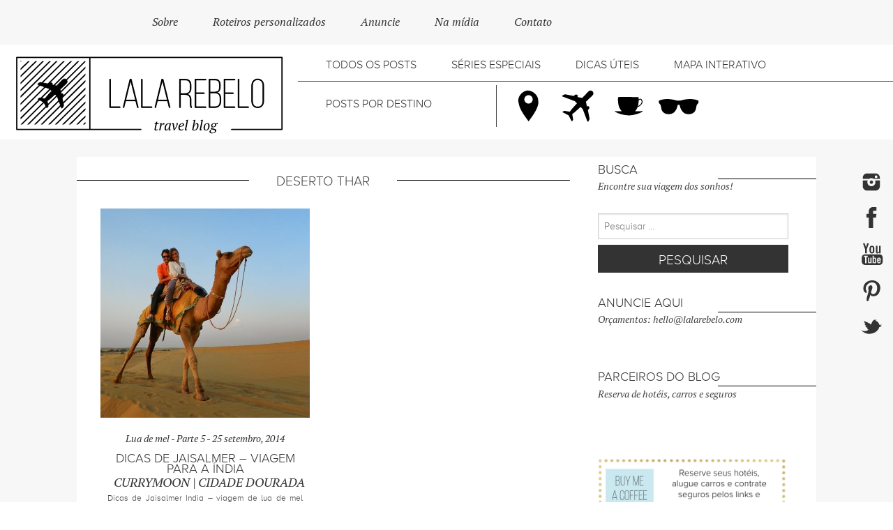

--- FILE ---
content_type: text/html; charset=UTF-8
request_url: https://lalarebelo.com/tag/deserto-thar/
body_size: 23393
content:
<!DOCTYPE html>
<html lang="pt-br"
 xmlns:fb="http://ogp.me/ns/fb#">
<head>
<meta charset="UTF-8">
<meta name="viewport" content="width=device-width, initial-scale=1">
<title>Arquivo para Deserto Thar - Lala Rebelo</title>
<link rel="profile" href="https://gmpg.org/xfn/11">
<link rel="pingback" href="https://lalarebelo.com/xmlrpc.php">
<link rel="shortcut icon" href="/images/favicon.ico" />
<script src="/wp-content/themes/lalarebelo/js/vendor/jquery.js"></script>
<script src="/wp-content/themes/lalarebelo/js/foundation.min.js"></script>
<script src="/wp-content/themes/lalarebelo/js/foundation/foundation.js"></script>


<meta name='robots' content='index, follow, max-image-preview:large, max-snippet:-1, max-video-preview:-1' />
<link rel="alternate" hreflang="pt-br" href="https://lalarebelo.com/tag/deserto-thar/" />
<link rel="alternate" hreflang="en-us" href="https://lalarebelo.com/en/tag/deserto-thar-en/" />
<link rel="alternate" hreflang="x-default" href="https://lalarebelo.com/tag/deserto-thar/" />

	<!-- This site is optimized with the Yoast SEO plugin v26.5 - https://yoast.com/wordpress/plugins/seo/ -->
	<link rel="canonical" href="https://lalarebelo.com/tag/deserto-thar/" />
	<meta property="og:locale" content="pt_BR" />
	<meta property="og:type" content="article" />
	<meta property="og:title" content="Arquivo para Deserto Thar - Lala Rebelo" />
	<meta property="og:url" content="https://lalarebelo.com/tag/deserto-thar/" />
	<meta property="og:site_name" content="Lala Rebelo" />
	<meta name="twitter:card" content="summary_large_image" />
	<script type="application/ld+json" class="yoast-schema-graph">{"@context":"https://schema.org","@graph":[{"@type":"CollectionPage","@id":"https://lalarebelo.com/tag/deserto-thar/","url":"https://lalarebelo.com/tag/deserto-thar/","name":"Arquivo para Deserto Thar - Lala Rebelo","isPartOf":{"@id":"https://lalarebelo.com/#website"},"primaryImageOfPage":{"@id":"https://lalarebelo.com/tag/deserto-thar/#primaryimage"},"image":{"@id":"https://lalarebelo.com/tag/deserto-thar/#primaryimage"},"thumbnailUrl":"https://lalarebelo.com/wp-content/uploads/2014/09/00-jaisalmer-rajastao-india-.jpg","breadcrumb":{"@id":"https://lalarebelo.com/tag/deserto-thar/#breadcrumb"},"inLanguage":"pt-BR"},{"@type":"ImageObject","inLanguage":"pt-BR","@id":"https://lalarebelo.com/tag/deserto-thar/#primaryimage","url":"https://lalarebelo.com/wp-content/uploads/2014/09/00-jaisalmer-rajastao-india-.jpg","contentUrl":"https://lalarebelo.com/wp-content/uploads/2014/09/00-jaisalmer-rajastao-india-.jpg","width":1600,"height":1200},{"@type":"BreadcrumbList","@id":"https://lalarebelo.com/tag/deserto-thar/#breadcrumb","itemListElement":[{"@type":"ListItem","position":1,"name":"Início","item":"https://lalarebelo.com/"},{"@type":"ListItem","position":2,"name":"Deserto Thar"}]},{"@type":"WebSite","@id":"https://lalarebelo.com/#website","url":"https://lalarebelo.com/","name":"Lala Rebelo","description":"Blog de viagem com dicas, roteiros e experiências.","potentialAction":[{"@type":"SearchAction","target":{"@type":"EntryPoint","urlTemplate":"https://lalarebelo.com/?s={search_term_string}"},"query-input":{"@type":"PropertyValueSpecification","valueRequired":true,"valueName":"search_term_string"}}],"inLanguage":"pt-BR"}]}</script>
	<!-- / Yoast SEO plugin. -->


<link rel='dns-prefetch' href='//www.googletagmanager.com' />
<link rel="alternate" type="application/rss+xml" title="Feed para Lala Rebelo &raquo;" href="https://lalarebelo.com/feed/" />
<link rel="alternate" type="application/rss+xml" title="Feed de comentários para Lala Rebelo &raquo;" href="https://lalarebelo.com/comments/feed/" />
<script type="text/javascript" id="wpp-js" src="https://lalarebelo.com/wp-content/plugins/wordpress-popular-posts/assets/js/wpp.min.js?ver=7.3.6" data-sampling="0" data-sampling-rate="100" data-api-url="https://lalarebelo.com/wp-json/wordpress-popular-posts" data-post-id="0" data-token="344357f69f" data-lang="0" data-debug="0"></script>
<link rel="alternate" type="application/rss+xml" title="Feed de tag para Lala Rebelo &raquo; Deserto Thar" href="https://lalarebelo.com/tag/deserto-thar/feed/" />
<link rel="alternate" type="application/rss+xml" title="Feed de Lala Rebelo &raquo; Story" href="https://lalarebelo.com/web-stories/feed/"><style id='wp-img-auto-sizes-contain-inline-css' type='text/css'>
img:is([sizes=auto i],[sizes^="auto," i]){contain-intrinsic-size:3000px 1500px}
/*# sourceURL=wp-img-auto-sizes-contain-inline-css */
</style>
<link rel='stylesheet' id='sbi_styles-css' href='https://lalarebelo.com/wp-content/plugins/instagram-feed/css/sbi-styles.min.css' type='text/css' media='all' />
<style id='wp-emoji-styles-inline-css' type='text/css'>

	img.wp-smiley, img.emoji {
		display: inline !important;
		border: none !important;
		box-shadow: none !important;
		height: 1em !important;
		width: 1em !important;
		margin: 0 0.07em !important;
		vertical-align: -0.1em !important;
		background: none !important;
		padding: 0 !important;
	}
/*# sourceURL=wp-emoji-styles-inline-css */
</style>
<link rel='stylesheet' id='wp-block-library-css' href='https://lalarebelo.com/wp-includes/css/dist/block-library/style.min.css' type='text/css' media='all' />
<style id='global-styles-inline-css' type='text/css'>
:root{--wp--preset--aspect-ratio--square: 1;--wp--preset--aspect-ratio--4-3: 4/3;--wp--preset--aspect-ratio--3-4: 3/4;--wp--preset--aspect-ratio--3-2: 3/2;--wp--preset--aspect-ratio--2-3: 2/3;--wp--preset--aspect-ratio--16-9: 16/9;--wp--preset--aspect-ratio--9-16: 9/16;--wp--preset--color--black: #000000;--wp--preset--color--cyan-bluish-gray: #abb8c3;--wp--preset--color--white: #ffffff;--wp--preset--color--pale-pink: #f78da7;--wp--preset--color--vivid-red: #cf2e2e;--wp--preset--color--luminous-vivid-orange: #ff6900;--wp--preset--color--luminous-vivid-amber: #fcb900;--wp--preset--color--light-green-cyan: #7bdcb5;--wp--preset--color--vivid-green-cyan: #00d084;--wp--preset--color--pale-cyan-blue: #8ed1fc;--wp--preset--color--vivid-cyan-blue: #0693e3;--wp--preset--color--vivid-purple: #9b51e0;--wp--preset--gradient--vivid-cyan-blue-to-vivid-purple: linear-gradient(135deg,rgb(6,147,227) 0%,rgb(155,81,224) 100%);--wp--preset--gradient--light-green-cyan-to-vivid-green-cyan: linear-gradient(135deg,rgb(122,220,180) 0%,rgb(0,208,130) 100%);--wp--preset--gradient--luminous-vivid-amber-to-luminous-vivid-orange: linear-gradient(135deg,rgb(252,185,0) 0%,rgb(255,105,0) 100%);--wp--preset--gradient--luminous-vivid-orange-to-vivid-red: linear-gradient(135deg,rgb(255,105,0) 0%,rgb(207,46,46) 100%);--wp--preset--gradient--very-light-gray-to-cyan-bluish-gray: linear-gradient(135deg,rgb(238,238,238) 0%,rgb(169,184,195) 100%);--wp--preset--gradient--cool-to-warm-spectrum: linear-gradient(135deg,rgb(74,234,220) 0%,rgb(151,120,209) 20%,rgb(207,42,186) 40%,rgb(238,44,130) 60%,rgb(251,105,98) 80%,rgb(254,248,76) 100%);--wp--preset--gradient--blush-light-purple: linear-gradient(135deg,rgb(255,206,236) 0%,rgb(152,150,240) 100%);--wp--preset--gradient--blush-bordeaux: linear-gradient(135deg,rgb(254,205,165) 0%,rgb(254,45,45) 50%,rgb(107,0,62) 100%);--wp--preset--gradient--luminous-dusk: linear-gradient(135deg,rgb(255,203,112) 0%,rgb(199,81,192) 50%,rgb(65,88,208) 100%);--wp--preset--gradient--pale-ocean: linear-gradient(135deg,rgb(255,245,203) 0%,rgb(182,227,212) 50%,rgb(51,167,181) 100%);--wp--preset--gradient--electric-grass: linear-gradient(135deg,rgb(202,248,128) 0%,rgb(113,206,126) 100%);--wp--preset--gradient--midnight: linear-gradient(135deg,rgb(2,3,129) 0%,rgb(40,116,252) 100%);--wp--preset--font-size--small: 13px;--wp--preset--font-size--medium: 20px;--wp--preset--font-size--large: 36px;--wp--preset--font-size--x-large: 42px;--wp--preset--spacing--20: 0.44rem;--wp--preset--spacing--30: 0.67rem;--wp--preset--spacing--40: 1rem;--wp--preset--spacing--50: 1.5rem;--wp--preset--spacing--60: 2.25rem;--wp--preset--spacing--70: 3.38rem;--wp--preset--spacing--80: 5.06rem;--wp--preset--shadow--natural: 6px 6px 9px rgba(0, 0, 0, 0.2);--wp--preset--shadow--deep: 12px 12px 50px rgba(0, 0, 0, 0.4);--wp--preset--shadow--sharp: 6px 6px 0px rgba(0, 0, 0, 0.2);--wp--preset--shadow--outlined: 6px 6px 0px -3px rgb(255, 255, 255), 6px 6px rgb(0, 0, 0);--wp--preset--shadow--crisp: 6px 6px 0px rgb(0, 0, 0);}:where(.is-layout-flex){gap: 0.5em;}:where(.is-layout-grid){gap: 0.5em;}body .is-layout-flex{display: flex;}.is-layout-flex{flex-wrap: wrap;align-items: center;}.is-layout-flex > :is(*, div){margin: 0;}body .is-layout-grid{display: grid;}.is-layout-grid > :is(*, div){margin: 0;}:where(.wp-block-columns.is-layout-flex){gap: 2em;}:where(.wp-block-columns.is-layout-grid){gap: 2em;}:where(.wp-block-post-template.is-layout-flex){gap: 1.25em;}:where(.wp-block-post-template.is-layout-grid){gap: 1.25em;}.has-black-color{color: var(--wp--preset--color--black) !important;}.has-cyan-bluish-gray-color{color: var(--wp--preset--color--cyan-bluish-gray) !important;}.has-white-color{color: var(--wp--preset--color--white) !important;}.has-pale-pink-color{color: var(--wp--preset--color--pale-pink) !important;}.has-vivid-red-color{color: var(--wp--preset--color--vivid-red) !important;}.has-luminous-vivid-orange-color{color: var(--wp--preset--color--luminous-vivid-orange) !important;}.has-luminous-vivid-amber-color{color: var(--wp--preset--color--luminous-vivid-amber) !important;}.has-light-green-cyan-color{color: var(--wp--preset--color--light-green-cyan) !important;}.has-vivid-green-cyan-color{color: var(--wp--preset--color--vivid-green-cyan) !important;}.has-pale-cyan-blue-color{color: var(--wp--preset--color--pale-cyan-blue) !important;}.has-vivid-cyan-blue-color{color: var(--wp--preset--color--vivid-cyan-blue) !important;}.has-vivid-purple-color{color: var(--wp--preset--color--vivid-purple) !important;}.has-black-background-color{background-color: var(--wp--preset--color--black) !important;}.has-cyan-bluish-gray-background-color{background-color: var(--wp--preset--color--cyan-bluish-gray) !important;}.has-white-background-color{background-color: var(--wp--preset--color--white) !important;}.has-pale-pink-background-color{background-color: var(--wp--preset--color--pale-pink) !important;}.has-vivid-red-background-color{background-color: var(--wp--preset--color--vivid-red) !important;}.has-luminous-vivid-orange-background-color{background-color: var(--wp--preset--color--luminous-vivid-orange) !important;}.has-luminous-vivid-amber-background-color{background-color: var(--wp--preset--color--luminous-vivid-amber) !important;}.has-light-green-cyan-background-color{background-color: var(--wp--preset--color--light-green-cyan) !important;}.has-vivid-green-cyan-background-color{background-color: var(--wp--preset--color--vivid-green-cyan) !important;}.has-pale-cyan-blue-background-color{background-color: var(--wp--preset--color--pale-cyan-blue) !important;}.has-vivid-cyan-blue-background-color{background-color: var(--wp--preset--color--vivid-cyan-blue) !important;}.has-vivid-purple-background-color{background-color: var(--wp--preset--color--vivid-purple) !important;}.has-black-border-color{border-color: var(--wp--preset--color--black) !important;}.has-cyan-bluish-gray-border-color{border-color: var(--wp--preset--color--cyan-bluish-gray) !important;}.has-white-border-color{border-color: var(--wp--preset--color--white) !important;}.has-pale-pink-border-color{border-color: var(--wp--preset--color--pale-pink) !important;}.has-vivid-red-border-color{border-color: var(--wp--preset--color--vivid-red) !important;}.has-luminous-vivid-orange-border-color{border-color: var(--wp--preset--color--luminous-vivid-orange) !important;}.has-luminous-vivid-amber-border-color{border-color: var(--wp--preset--color--luminous-vivid-amber) !important;}.has-light-green-cyan-border-color{border-color: var(--wp--preset--color--light-green-cyan) !important;}.has-vivid-green-cyan-border-color{border-color: var(--wp--preset--color--vivid-green-cyan) !important;}.has-pale-cyan-blue-border-color{border-color: var(--wp--preset--color--pale-cyan-blue) !important;}.has-vivid-cyan-blue-border-color{border-color: var(--wp--preset--color--vivid-cyan-blue) !important;}.has-vivid-purple-border-color{border-color: var(--wp--preset--color--vivid-purple) !important;}.has-vivid-cyan-blue-to-vivid-purple-gradient-background{background: var(--wp--preset--gradient--vivid-cyan-blue-to-vivid-purple) !important;}.has-light-green-cyan-to-vivid-green-cyan-gradient-background{background: var(--wp--preset--gradient--light-green-cyan-to-vivid-green-cyan) !important;}.has-luminous-vivid-amber-to-luminous-vivid-orange-gradient-background{background: var(--wp--preset--gradient--luminous-vivid-amber-to-luminous-vivid-orange) !important;}.has-luminous-vivid-orange-to-vivid-red-gradient-background{background: var(--wp--preset--gradient--luminous-vivid-orange-to-vivid-red) !important;}.has-very-light-gray-to-cyan-bluish-gray-gradient-background{background: var(--wp--preset--gradient--very-light-gray-to-cyan-bluish-gray) !important;}.has-cool-to-warm-spectrum-gradient-background{background: var(--wp--preset--gradient--cool-to-warm-spectrum) !important;}.has-blush-light-purple-gradient-background{background: var(--wp--preset--gradient--blush-light-purple) !important;}.has-blush-bordeaux-gradient-background{background: var(--wp--preset--gradient--blush-bordeaux) !important;}.has-luminous-dusk-gradient-background{background: var(--wp--preset--gradient--luminous-dusk) !important;}.has-pale-ocean-gradient-background{background: var(--wp--preset--gradient--pale-ocean) !important;}.has-electric-grass-gradient-background{background: var(--wp--preset--gradient--electric-grass) !important;}.has-midnight-gradient-background{background: var(--wp--preset--gradient--midnight) !important;}.has-small-font-size{font-size: var(--wp--preset--font-size--small) !important;}.has-medium-font-size{font-size: var(--wp--preset--font-size--medium) !important;}.has-large-font-size{font-size: var(--wp--preset--font-size--large) !important;}.has-x-large-font-size{font-size: var(--wp--preset--font-size--x-large) !important;}
/*# sourceURL=global-styles-inline-css */
</style>

<style id='classic-theme-styles-inline-css' type='text/css'>
/*! This file is auto-generated */
.wp-block-button__link{color:#fff;background-color:#32373c;border-radius:9999px;box-shadow:none;text-decoration:none;padding:calc(.667em + 2px) calc(1.333em + 2px);font-size:1.125em}.wp-block-file__button{background:#32373c;color:#fff;text-decoration:none}
/*# sourceURL=/wp-includes/css/classic-themes.min.css */
</style>
<link rel='stylesheet' id='contact-form-7-css' href='https://lalarebelo.com/wp-content/plugins/contact-form-7/includes/css/styles.css' type='text/css' media='all' />
<link rel='stylesheet' id='wpml-legacy-horizontal-list-0-css' href='https://lalarebelo.com/wp-content/plugins/sitepress-multilingual-cms/templates/language-switchers/legacy-list-horizontal/style.min.css' type='text/css' media='all' />
<style id='wpml-legacy-horizontal-list-0-inline-css' type='text/css'>
#lang_sel_list img.iclflag { width: 30px !important; height: 30px !important; } #header-wrapper .header-widget-wrapper div.lang_sel_list_horizontal ul li { width: 40px !important; }
/*# sourceURL=wpml-legacy-horizontal-list-0-inline-css */
</style>
<link rel='stylesheet' id='wordpress-popular-posts-css-css' href='https://lalarebelo.com/wp-content/plugins/wordpress-popular-posts/assets/css/wpp.css' type='text/css' media='all' />
<link rel='stylesheet' id='bsbdesign-style-css' href='https://lalarebelo.com/wp-content/themes/lalarebelo/style.css' type='text/css' media='all' />
<link rel='stylesheet' id='fonts-awesome-css' href='https://lalarebelo.com/wp-content/themes/lalarebelo/css/font-awesome.css' type='text/css' media='all' />
<link rel='stylesheet' id='foundation-css' href='https://lalarebelo.com/wp-content/themes/lalarebelo/css/foundation.css' type='text/css' media='all' />
<link rel='stylesheet' id='normalize-css' href='https://lalarebelo.com/wp-content/themes/lalarebelo/css/normalize.css' type='text/css' media='all' />
<link rel='stylesheet' id='bsb-style-base-css' href='https://lalarebelo.com/wp-content/themes/lalarebelo/css/stylebsb.css' type='text/css' media='all' />
<link rel='stylesheet' id='bsb-custom-css' href='https://lalarebelo.com/wp-content/themes/lalarebelo/css/custom.css' type='text/css' media='all' />
<link rel='stylesheet' id='shiftnav-css' href='https://lalarebelo.com/wp-content/plugins/shiftnav-pro/pro/assets/css/shiftnav.min.css' type='text/css' media='all' />
<link rel='stylesheet' id='shiftnav-font-awesome-css' href='https://lalarebelo.com/wp-content/plugins/shiftnav-pro/assets/css/fontawesome/css/font-awesome.min.css' type='text/css' media='all' />
<script type="text/javascript" src="https://lalarebelo.com/wp-includes/js/jquery/jquery.min.js" id="jquery-core-js"></script>
<script type="text/javascript" src="https://lalarebelo.com/wp-includes/js/jquery/jquery-migrate.min.js" id="jquery-migrate-js"></script>
<script type="text/javascript" src="https://lalarebelo.com/wp-content/themes/lalarebelo/js/vendor/modernizr.js" id="modernizr-js"></script>
<script type="text/javascript" src="https://lalarebelo.com/wp-content/themes/lalarebelo/js/vendor/fastclick.js" id="fastclick-js"></script>
<link rel="https://api.w.org/" href="https://lalarebelo.com/wp-json/" /><link rel="alternate" title="JSON" type="application/json" href="https://lalarebelo.com/wp-json/wp/v2/tags/2155" /><link rel="EditURI" type="application/rsd+xml" title="RSD" href="https://lalarebelo.com/xmlrpc.php?rsd" />
<meta name="generator" content="WPML ver:4.6.13 stt:1,44,2;" />
<meta property="fb:app_id" content="1403281573316879"/><meta name="generator" content="Site Kit by Google 1.167.0" />
	<!-- ShiftNav CSS 
	================================================================ -->
	<style type="text/css" id="shiftnav-dynamic-css">
		
#shiftnav-toggle-main{ background: #f7f7f7; color: #333333; }
	@media only screen and (min-width:1160px){ #shiftnav-toggle-main, .shiftnav-toggle-mobile{ display:none; } .shiftnav-wrap { padding-top:0 !important; } }

	</style>
	<!-- end ShiftNav CSS -->

	            <style id="wpp-loading-animation-styles">@-webkit-keyframes bgslide{from{background-position-x:0}to{background-position-x:-200%}}@keyframes bgslide{from{background-position-x:0}to{background-position-x:-200%}}.wpp-widget-block-placeholder,.wpp-shortcode-placeholder{margin:0 auto;width:60px;height:3px;background:#dd3737;background:linear-gradient(90deg,#dd3737 0%,#571313 10%,#dd3737 100%);background-size:200% auto;border-radius:3px;-webkit-animation:bgslide 1s infinite linear;animation:bgslide 1s infinite linear}</style>
            </head>

<body data-rsssl=1 class="archive tag tag-deserto-thar tag-2155 wp-theme-lalarebelo group-blog">

<!-- Global Site Tag (gtag.js) - Google Analytics -->
<script async src="https://www.googletagmanager.com/gtag/js?id=UA-63026413-1"></script>
<script>
  window.dataLayer = window.dataLayer || [];
  function gtag(){dataLayer.push(arguments)};
  gtag('js', new Date());

  gtag('config', 'UA-63026413-1');
</script>


<div id="fb-root"></div>
<script>(function(d, s, id) {
  var js, fjs = d.getElementsByTagName(s)[0];
  if (d.getElementById(id)) return;
  js = d.createElement(s); js.id = id;
  js.src = "//connect.facebook.net/pt_BR/sdk.js#xfbml=1&version=v2.10&appId=1403281573316879";
  fjs.parentNode.insertBefore(js, fjs);
}(document, 'script', 'facebook-jssdk'));</script>

<script type="text/javascript" src="//assets.pinterest.com/js/pinit.js"
    data-pin-hover="true"
></script>

<div id="page" class="hfeed site fixed-container">
	
	<a class="skip-link screen-reader-text" href="#content">Skip to content</a>
	
	<div class="top-widget">
		<div class="row nopadding fullwidth">
				<div class="large-9 medium-9 small-7 small-centered columns ptitalic">
					<div class="menu-topmenu-container"><ul id="menu-topmenu" class="menu"><li id="menu-item-76" class="menu-item menu-item-type-post_type menu-item-object-page menu-item-76"><a href="https://lalarebelo.com/sobre/">Sobre</a></li>
<li id="menu-item-19" class="menu-item menu-item-type-post_type menu-item-object-page menu-item-19"><a href="https://lalarebelo.com/roteirospersonalizados/">Roteiros personalizados</a></li>
<li id="menu-item-18" class="menu-item menu-item-type-post_type menu-item-object-page menu-item-18"><a href="https://lalarebelo.com/anuncie-aqui/">Anuncie</a></li>
<li id="menu-item-3426" class="menu-item menu-item-type-post_type menu-item-object-page menu-item-3426"><a href="https://lalarebelo.com/na-midia/">Na mídia</a></li>
<li id="menu-item-20" class="menu-item menu-item-type-post_type menu-item-object-page menu-item-20"><a href="https://lalarebelo.com/contato/">Contato</a></li>
</ul></div>				</div>
				<div class="small-2 columns">
														</div>
		</div>
	</div>
	
	<header id="masthead" class="site-header row" role="banner">
		<div class="site-branding small-4 columns">
			<div class="site-title"><a href="https://lalarebelo.com/" rel="home"><img src="/images/svg/logo.svg"></a></div>
		</div>
		
		<div class="small-8 columns">
			<div class="row">
				<nav id="site-navigation" class="small-12 columns main-navigation" role="navigation"> 
					<button class="menu-toggle">Primary Menu</button>
						<div class="menu-mainmenu-container"><ul id="menu-mainmenu" class="menu"><li id="menu-item-29" class="menu-item menu-item-type-post_type menu-item-object-page current_page_parent menu-item-29"><a href="https://lalarebelo.com/todos-os-posts/">Todos os posts</a></li>
<li id="menu-item-55" class="menu-item menu-item-type-taxonomy menu-item-object-category menu-item-has-children menu-item-55"><a href="https://lalarebelo.com/category/series-especiais/">Séries Especiais</a>
<ul class="sub-menu">
	<li id="menu-item-16968" class="menu-item menu-item-type-taxonomy menu-item-object-category menu-item-16968"><a href="https://lalarebelo.com/category/series-especiais/hoteis/">Hotéis</a></li>
	<li id="menu-item-33089" class="menu-item menu-item-type-taxonomy menu-item-object-category menu-item-33089"><a href="https://lalarebelo.com/category/series-especiais/noticias/">Notícias</a></li>
	<li id="menu-item-14714" class="menu-item menu-item-type-taxonomy menu-item-object-category menu-item-14714"><a href="https://lalarebelo.com/category/series-especiais/lua-de-mel/">Lua de mel</a></li>
	<li id="menu-item-39977" class="menu-item menu-item-type-taxonomy menu-item-object-category menu-item-39977"><a href="https://lalarebelo.com/category/series-especiais/bebe-viajante/">Bebê viajante</a></li>
	<li id="menu-item-25344" class="menu-item menu-item-type-taxonomy menu-item-object-category menu-item-25344"><a href="https://lalarebelo.com/category/series-especiais/opiniao/">Opinião</a></li>
	<li id="menu-item-21241" class="menu-item menu-item-type-taxonomy menu-item-object-category menu-item-21241"><a href="https://lalarebelo.com/category/series-especiais/listas/">Listas</a></li>
	<li id="menu-item-36638" class="menu-item menu-item-type-taxonomy menu-item-object-category menu-item-36638"><a href="https://lalarebelo.com/category/series-especiais/cias-aereas/">Cias aéreas</a></li>
	<li id="menu-item-15041" class="menu-item menu-item-type-taxonomy menu-item-object-category menu-item-15041"><a href="https://lalarebelo.com/category/series-especiais/restaurantes/">Restaurantes</a></li>
	<li id="menu-item-41727" class="menu-item menu-item-type-taxonomy menu-item-object-category menu-item-41727"><a href="https://lalarebelo.com/category/series-especiais/decor/">Decor</a></li>
	<li id="menu-item-3072" class="menu-item menu-item-type-taxonomy menu-item-object-category menu-item-3072"><a href="https://lalarebelo.com/category/series-especiais/vinhos/">Vinhos</a></li>
</ul>
</li>
<li id="menu-item-7190" class="menu-item menu-item-type-taxonomy menu-item-object-category menu-item-has-children menu-item-7190"><a href="https://lalarebelo.com/category/dicas-uteis/">Dicas úteis</a>
<ul class="sub-menu">
	<li id="menu-item-39976" class="menu-item menu-item-type-taxonomy menu-item-object-category menu-item-39976"><a href="https://lalarebelo.com/category/dicas-uteis/baby/">Baby</a></li>
	<li id="menu-item-27560" class="menu-item menu-item-type-taxonomy menu-item-object-category menu-item-27560"><a href="https://lalarebelo.com/category/dicas-uteis/cambio/">Câmbio</a></li>
	<li id="menu-item-19163" class="menu-item menu-item-type-taxonomy menu-item-object-category menu-item-19163"><a href="https://lalarebelo.com/category/dicas-uteis/documentos/">Documentos</a></li>
	<li id="menu-item-35672" class="menu-item menu-item-type-taxonomy menu-item-object-category menu-item-35672"><a href="https://lalarebelo.com/category/dicas-uteis/financas/">Finanças</a></li>
	<li id="menu-item-19162" class="menu-item menu-item-type-taxonomy menu-item-object-category menu-item-19162"><a href="https://lalarebelo.com/category/dicas-uteis/mala/">Mala</a></li>
	<li id="menu-item-19164" class="menu-item menu-item-type-taxonomy menu-item-object-category menu-item-19164"><a href="https://lalarebelo.com/category/dicas-uteis/pets/">Pets</a></li>
	<li id="menu-item-23467" class="menu-item menu-item-type-taxonomy menu-item-object-category menu-item-23467"><a href="https://lalarebelo.com/category/dicas-uteis/saude/">Saúde</a></li>
	<li id="menu-item-19165" class="menu-item menu-item-type-taxonomy menu-item-object-category menu-item-19165"><a href="https://lalarebelo.com/category/dicas-uteis/extras/">Extras</a></li>
</ul>
</li>
<li id="menu-item-40" class="menu-item menu-item-type-post_type menu-item-object-page menu-item-40"><a href="https://lalarebelo.com/mapa-interativo/">Mapa Interativo</a></li>
</ul></div>				</nav><!-- #site-navigation -->
			</div>
			<div class="row">
				<div class="small-4 columns menu-destinos">
					<nav id="site-navigation" class="small-12 columns main-navigation" role="navigation"> 
							<div class="menu-menupordestino-container"><ul id="menu-menupordestino" class="menu"><li id="menu-item-171" class="por-destino-top menu-item menu-item-type-custom menu-item-object-custom menu-item-has-children menu-item-171"><a href="#">Posts por destino</a>
<ul class="sub-menu">
	<li id="menu-item-163" class="menu-item menu-item-type-taxonomy menu-item-object-country-cat menu-item-has-children menu-item-163"><a href="https://lalarebelo.com/country-cat/africa/">África</a>
	<ul class="sub-menu">
		<li id="menu-item-3453" class="menu-item-3453"><a href="https://lalarebelo.com/country-cat/africa/africa-do-sul/">África do Sul</a></li>
		<li id="menu-item-9262" class="menu-item-9262"><a href="https://lalarebelo.com/country-cat/africa/botswana/">Botswana</a></li>
		<li id="menu-item-8297" class="menu-item-8297"><a href="https://lalarebelo.com/country-cat/africa/comores/">Comores</a></li>
		<li id="menu-item-8298" class="menu-item-8298"><a href="https://lalarebelo.com/country-cat/africa/djibuti/">Djibuti</a></li>
		<li id="menu-item-657" class="menu-item-657"><a href="https://lalarebelo.com/country-cat/africa/egito/">Egito</a></li>
		<li id="menu-item-3455" class="menu-item-3455"><a href="https://lalarebelo.com/country-cat/africa/ilhas-mauricio/">Ilhas Maurício</a></li>
		<li id="menu-item-13335" class="menu-item-13335"><a href="https://lalarebelo.com/country-cat/africa/marrocos/">Marrocos</a></li>
		<li id="menu-item-7791" class="menu-item-7791"><a href="https://lalarebelo.com/country-cat/africa/mocambique/">Moçambique</a></li>
		<li id="menu-item-9268" class="menu-item-9268"><a href="https://lalarebelo.com/country-cat/africa/namibia/">Namíbia</a></li>
		<li id="menu-item-9263" class="menu-item-9263"><a href="https://lalarebelo.com/country-cat/africa/quenia/">Quênia</a></li>
		<li id="menu-item-3456" class="menu-item-3456"><a href="https://lalarebelo.com/country-cat/africa/seychelles/">Seychelles</a></li>
		<li id="menu-item-8300" class="menu-item-8300"><a href="https://lalarebelo.com/country-cat/africa/suazilandia/">Suazilândia</a></li>
		<li id="menu-item-8963" class="menu-item-has-children menu-item-8963"><a href="https://lalarebelo.com/country-cat/africa/tanzania/">Tanzânia</a>
		<ul class="sub-menu">
			<li id="menu-item-9816" class="menu-item-9816"><a href="https://lalarebelo.com/country-cat/africa/tanzania/ngorongoro/">Ngorongoro</a></li>
			<li id="menu-item-9865" class="menu-item-9865"><a href="https://lalarebelo.com/country-cat/africa/tanzania/serengeti/">Serengeti</a></li>
			<li id="menu-item-9712" class="menu-item-9712"><a href="https://lalarebelo.com/country-cat/africa/tanzania/zanzibar/">Zanzibar</a></li>
		</ul>
</li>
		<li id="menu-item-9269" class="menu-item-9269"><a href="https://lalarebelo.com/country-cat/africa/zimbabue/">Zimbábue</a></li>
	</ul>
</li>
	<li id="menu-item-165" class="menu-item menu-item-type-taxonomy menu-item-object-country-cat menu-item-has-children menu-item-165"><a href="https://lalarebelo.com/country-cat/america-do-norte/">América do Norte</a>
	<ul class="sub-menu">
		<li id="menu-item-8930" class="menu-item-8930"><a href="https://lalarebelo.com/country-cat/america-do-norte/canada/">Canadá</a></li>
		<li id="menu-item-7" class="menu-item-has-children menu-item-7"><a href="https://lalarebelo.com/country-cat/america-do-norte/estados-unidos/">Estados Unidos</a>
		<ul class="sub-menu">
			<li id="menu-item-8968" class="menu-item-8968"><a href="https://lalarebelo.com/country-cat/america-do-norte/estados-unidos/california/">Califórnia</a></li>
			<li id="menu-item-8966" class="menu-item-8966"><a href="https://lalarebelo.com/country-cat/america-do-norte/estados-unidos/colorado/">Colorado</a></li>
			<li id="menu-item-8967" class="menu-item-8967"><a href="https://lalarebelo.com/country-cat/america-do-norte/estados-unidos/florida/">Flórida</a></li>
			<li id="menu-item-8971" class="menu-item-8971"><a href="https://lalarebelo.com/country-cat/america-do-norte/estados-unidos/havai/">Havaí</a></li>
			<li id="menu-item-11206" class="menu-item-11206"><a href="https://lalarebelo.com/country-cat/america-do-norte/estados-unidos/illinois/">Illinois</a></li>
			<li id="menu-item-8972" class="menu-item-8972"><a href="https://lalarebelo.com/country-cat/america-do-norte/estados-unidos/nova-iorque/">Nova Iorque</a></li>
			<li id="menu-item-8973" class="menu-item-8973"><a href="https://lalarebelo.com/country-cat/america-do-norte/estados-unidos/porto-rico/">Porto Rico</a></li>
		</ul>
</li>
		<li id="menu-item-5" class="menu-item-5"><a href="https://lalarebelo.com/country-cat/america-do-norte/mexico/">México</a></li>
	</ul>
</li>
	<li id="menu-item-164" class="menu-item menu-item-type-taxonomy menu-item-object-country-cat menu-item-has-children menu-item-164"><a href="https://lalarebelo.com/country-cat/america-central/">América Central</a>
	<ul class="sub-menu">
		<li id="menu-item-6280" class="menu-item-6280"><a href="https://lalarebelo.com/country-cat/america-central/belize/">Belize</a></li>
		<li id="menu-item-6526" class="menu-item-6526"><a href="https://lalarebelo.com/country-cat/america-central/costa-rica/">Costa Rica</a></li>
		<li id="menu-item-1379" class="menu-item-1379"><a href="https://lalarebelo.com/country-cat/america-central/cuba-america-central/">Cuba</a></li>
		<li id="menu-item-9910" class="menu-item-9910"><a href="https://lalarebelo.com/country-cat/america-central/guatemala/">Guatemala</a></li>
		<li id="menu-item-9911" class="menu-item-9911"><a href="https://lalarebelo.com/country-cat/america-central/nicaragua/">Nicarágua</a></li>
		<li id="menu-item-489" class="menu-item-489"><a href="https://lalarebelo.com/country-cat/america-central/panama/">Panamá</a></li>
		<li id="menu-item-1403" class="menu-item-1403"><a href="https://lalarebelo.com/country-cat/america-central/republica-dominicana-america-central/">República Dominicana</a></li>
	</ul>
</li>
	<li id="menu-item-168" class="menu-item menu-item-type-taxonomy menu-item-object-country-cat menu-item-has-children menu-item-168"><a href="https://lalarebelo.com/country-cat/america-do-sul/">América do Sul</a>
	<ul class="sub-menu">
		<li id="menu-item-770" class="menu-item-770"><a href="https://lalarebelo.com/country-cat/america-do-sul/argentina/">Argentina</a></li>
		<li id="menu-item-9662" class="menu-item-9662"><a href="https://lalarebelo.com/country-cat/america-do-sul/bolivia/">Bolívia</a></li>
		<li id="menu-item-5683" class="menu-item-has-children menu-item-5683"><a href="https://lalarebelo.com/country-cat/america-do-sul/brasil/">Brasil</a>
		<ul class="sub-menu">
			<li id="menu-item-11173" class="menu-item-11173"><a href="https://lalarebelo.com/country-cat/america-do-sul/brasil/alagoas/">Alagoas</a></li>
			<li id="menu-item-11153" class="menu-item-11153"><a href="https://lalarebelo.com/country-cat/america-do-sul/brasil/amazonas/">Amazonas</a></li>
			<li id="menu-item-9178" class="menu-item-9178"><a href="https://lalarebelo.com/country-cat/america-do-sul/brasil/bahia/">Bahia</a></li>
			<li id="menu-item-11144" class="menu-item-11144"><a href="https://lalarebelo.com/country-cat/america-do-sul/brasil/ceara/">Ceará</a></li>
			<li id="menu-item-14143" class="menu-item-14143"><a href="https://lalarebelo.com/country-cat/america-do-sul/brasil/maranhao/">Maranhão</a></li>
			<li id="menu-item-8959" class="menu-item-8959"><a href="https://lalarebelo.com/country-cat/america-do-sul/brasil/mato-grosso/">Mato Grosso</a></li>
			<li id="menu-item-10226" class="menu-item-10226"><a href="https://lalarebelo.com/country-cat/america-do-sul/brasil/minas-gerais/">Minas Gerais</a></li>
			<li id="menu-item-10673" class="menu-item-10673"><a href="https://lalarebelo.com/country-cat/america-do-sul/brasil/parana/">Paraná</a></li>
			<li id="menu-item-8961" class="menu-item-has-children menu-item-8961"><a href="https://lalarebelo.com/country-cat/america-do-sul/brasil/pernambuco/">Pernambuco</a>
			<ul class="sub-menu">
				<li id="menu-item-11768" class="menu-item-11768"><a href="https://lalarebelo.com/country-cat/america-do-sul/brasil/pernambuco/fernando-de-noronha/">Fernando de Noronha</a></li>
			</ul>
</li>
			<li id="menu-item-14145" class="menu-item-14145"><a href="https://lalarebelo.com/country-cat/america-do-sul/brasil/piaui-brasil/">Piauí</a></li>
			<li id="menu-item-8960" class="menu-item-8960"><a href="https://lalarebelo.com/country-cat/america-do-sul/brasil/rio-de-janeiro/">Rio de Janeiro</a></li>
			<li id="menu-item-12117" class="menu-item-12117"><a href="https://lalarebelo.com/country-cat/america-do-sul/brasil/rio-grande-do-norte/">Rio Grande do Norte</a></li>
			<li id="menu-item-10224" class="menu-item-has-children menu-item-10224"><a href="https://lalarebelo.com/country-cat/america-do-sul/brasil/rio-grande-do-sul/">Rio Grande do Sul</a>
			<ul class="sub-menu">
				<li id="menu-item-14828" class="menu-item-14828"><a href="https://lalarebelo.com/country-cat/america-do-sul/brasil/rio-grande-do-sul/gramado-e-canela/">Gramado e Canela</a></li>
			</ul>
</li>
			<li id="menu-item-10225" class="menu-item-10225"><a href="https://lalarebelo.com/country-cat/america-do-sul/brasil/santa-catarina/">Santa Catarina</a></li>
			<li id="menu-item-10023" class="menu-item-10023"><a href="https://lalarebelo.com/country-cat/america-do-sul/brasil/sao-paulo/">São Paulo</a></li>
			<li id="menu-item-11151" class="menu-item-11151"><a href="https://lalarebelo.com/country-cat/america-do-sul/brasil/tocantins/">Tocantins</a></li>
		</ul>
</li>
		<li id="menu-item-10201" class="menu-item-has-children menu-item-10201"><a href="https://lalarebelo.com/country-cat/america-do-sul/chile/">Chile</a>
		<ul class="sub-menu">
			<li id="menu-item-10240" class="menu-item-10240"><a href="https://lalarebelo.com/country-cat/america-do-sul/chile/atacama/">Atacama</a></li>
			<li id="menu-item-11618" class="menu-item-11618"><a href="https://lalarebelo.com/country-cat/america-do-sul/chile/esqui/">Esqui</a></li>
			<li id="menu-item-10506" class="menu-item-10506"><a href="https://lalarebelo.com/country-cat/america-do-sul/chile/santiago/">Santiago</a></li>
			<li id="menu-item-10202" class="menu-item-10202"><a href="https://lalarebelo.com/country-cat/america-do-sul/chile/vinicolas/">Vinícolas</a></li>
		</ul>
</li>
		<li id="menu-item-1172" class="menu-item-1172"><a href="https://lalarebelo.com/country-cat/america-do-sul/colombia/">Colômbia</a></li>
		<li id="menu-item-814" class="menu-item-814"><a href="https://lalarebelo.com/country-cat/america-do-sul/peru/">Peru</a></li>
		<li id="menu-item-14089" class="menu-item-14089"><a href="https://lalarebelo.com/country-cat/america-do-sul/uruguai/">Uruguai</a></li>
		<li id="menu-item-10642" class="menu-item-10642"><a href="https://lalarebelo.com/country-cat/america-do-sul/venezuela/">Venezuela</a></li>
	</ul>
</li>
	<li id="menu-item-169" class="menu-item menu-item-type-taxonomy menu-item-object-country-cat menu-item-has-children menu-item-169"><a href="https://lalarebelo.com/country-cat/asia/">Ásia</a>
	<ul class="sub-menu">
		<li id="menu-item-9791" class="menu-item-9791"><a href="https://lalarebelo.com/country-cat/asia/butao/">Butão</a></li>
		<li id="menu-item-5247" class="menu-item-5247"><a href="https://lalarebelo.com/country-cat/asia/camboja/">Camboja</a></li>
		<li id="menu-item-8215" class="menu-item-8215"><a href="https://lalarebelo.com/country-cat/asia/china/">China</a></li>
		<li id="menu-item-7687" class="menu-item-7687"><a href="https://lalarebelo.com/country-cat/asia/filipinas/">Filipinas</a></li>
		<li id="menu-item-8214" class="menu-item-8214"><a href="https://lalarebelo.com/country-cat/asia/hong-kong/">Hong Kong</a></li>
		<li id="menu-item-1364" class="menu-item-1364"><a href="https://lalarebelo.com/country-cat/asia/india/">Índia</a></li>
		<li id="menu-item-3446" class="menu-item-3446"><a href="https://lalarebelo.com/country-cat/asia/indonesia/">Indonésia</a></li>
		<li id="menu-item-13336" class="menu-item-13336"><a href="https://lalarebelo.com/country-cat/asia/japao/">Japão</a></li>
		<li id="menu-item-9149" class="menu-item-9149"><a href="https://lalarebelo.com/country-cat/asia/laos/">Laos</a></li>
		<li id="menu-item-1396" class="menu-item-1396"><a href="https://lalarebelo.com/country-cat/asia/maldivas/">Maldivas</a></li>
		<li id="menu-item-8931" class="menu-item-8931"><a href="https://lalarebelo.com/country-cat/asia/mongolia/">Mongólia</a></li>
		<li id="menu-item-6297" class="menu-item-6297"><a href="https://lalarebelo.com/country-cat/asia/myanmar/">Myanmar</a></li>
		<li id="menu-item-11377" class="menu-item-11377"><a href="https://lalarebelo.com/country-cat/asia/singapura/">Singapura</a></li>
		<li id="menu-item-3447" class="menu-item-3447"><a href="https://lalarebelo.com/country-cat/asia/sri-lanka/">Sri Lanka</a></li>
		<li id="menu-item-897" class="menu-item-897"><a href="https://lalarebelo.com/country-cat/asia/tailandia/">Tailândia</a></li>
		<li id="menu-item-8301" class="menu-item-8301"><a href="https://lalarebelo.com/country-cat/asia/tajiquistao/">Tajiquistão</a></li>
		<li id="menu-item-7282" class="menu-item-7282"><a href="https://lalarebelo.com/country-cat/asia/vietna/">Vietnã</a></li>
	</ul>
</li>
	<li id="menu-item-3373" class="menu-item menu-item-type-taxonomy menu-item-object-country-cat menu-item-has-children menu-item-3373"><a href="https://lalarebelo.com/country-cat/caribe/">Caribe</a>
	<ul class="sub-menu">
		<li id="menu-item-1386" class="menu-item-1386"><a href="https://lalarebelo.com/country-cat/caribe/anguilla/">Anguilla</a></li>
		<li id="menu-item-9266" class="menu-item-9266"><a href="https://lalarebelo.com/country-cat/caribe/antigua-barbuda/">Antigua &amp; Barbuda</a></li>
		<li id="menu-item-1394" class="menu-item-1394"><a href="https://lalarebelo.com/country-cat/caribe/aruba/">Aruba</a></li>
		<li id="menu-item-8982" class="menu-item-8982"><a href="https://lalarebelo.com/country-cat/caribe/bahamas/">Bahamas</a></li>
		<li id="menu-item-9392" class="menu-item-9392"><a href="https://lalarebelo.com/country-cat/caribe/barbados/">Barbados</a></li>
		<li id="menu-item-6281" class="menu-item-6281"><a href="https://lalarebelo.com/country-cat/caribe/belize-caribe/">Belize</a></li>
		<li id="menu-item-1173" class="menu-item-1173"><a href="https://lalarebelo.com/country-cat/caribe/colombia-caribe/">Colômbia</a></li>
		<li id="menu-item-1378" class="menu-item-1378"><a href="https://lalarebelo.com/country-cat/caribe/cuba/">Cuba</a></li>
		<li id="menu-item-852" class="menu-item-852"><a href="https://lalarebelo.com/country-cat/caribe/curacao/">Curaçao</a></li>
		<li id="menu-item-13667" class="menu-item-13667"><a href="https://lalarebelo.com/country-cat/caribe/ilhas-virgens-britanicas/">Ilhas Virgens Britânicas</a></li>
		<li id="menu-item-6840" class="menu-item-6840"><a href="https://lalarebelo.com/country-cat/caribe/jamaica/">Jamaica</a></li>
		<li id="menu-item-429" class="menu-item-429"><a href="https://lalarebelo.com/country-cat/caribe/mexico-caribe/">México</a></li>
		<li id="menu-item-695" class="menu-item-695"><a href="https://lalarebelo.com/country-cat/caribe/panama-caribe/">Panamá</a></li>
		<li id="menu-item-428" class="menu-item-428"><a href="https://lalarebelo.com/country-cat/caribe/porto-rico-caribe/">Porto Rico</a></li>
		<li id="menu-item-994" class="menu-item-994"><a href="https://lalarebelo.com/country-cat/caribe/republica-dominicana/">República Dominicana</a></li>
		<li id="menu-item-14062" class="menu-item-14062"><a href="https://lalarebelo.com/country-cat/caribe/st-vincent-the-grenadines/">St Vincent &amp; the Grenadines</a></li>
		<li id="menu-item-10324" class="menu-item-10324"><a href="https://lalarebelo.com/country-cat/caribe/st-barth/">St. Barth</a></li>
		<li id="menu-item-9265" class="menu-item-9265"><a href="https://lalarebelo.com/country-cat/caribe/st-lucia/">St. Lucia</a></li>
		<li id="menu-item-7914" class="menu-item-7914"><a href="https://lalarebelo.com/country-cat/caribe/st-maartenst-martin/">St. Maarten/St. Martin</a></li>
		<li id="menu-item-9267" class="menu-item-9267"><a href="https://lalarebelo.com/country-cat/caribe/trinidad-tobago/">Trinidad &amp; Tobago</a></li>
		<li id="menu-item-9926" class="menu-item-9926"><a href="https://lalarebelo.com/country-cat/caribe/turks-and-caicos/">Turks and Caicos</a></li>
		<li id="menu-item-10643" class="menu-item-10643"><a href="https://lalarebelo.com/country-cat/caribe/venezuela-caribe/">Venezuela</a></li>
	</ul>
</li>
	<li id="menu-item-170" class="menu-item menu-item-type-taxonomy menu-item-object-country-cat menu-item-has-children menu-item-170"><a href="https://lalarebelo.com/country-cat/europa/">Europa</a>
	<ul class="sub-menu">
		<li id="menu-item-14552" class="menu-item-14552"><a href="https://lalarebelo.com/country-cat/europa/albania/">Albânia</a></li>
		<li id="menu-item-5593" class="menu-item-5593"><a href="https://lalarebelo.com/country-cat/europa/belgica/">Bélgica</a></li>
		<li id="menu-item-10302" class="menu-item-10302"><a href="https://lalarebelo.com/country-cat/europa/chipre/">Chipre</a></li>
		<li id="menu-item-1369" class="menu-item-1369"><a href="https://lalarebelo.com/country-cat/europa/croacia/">Croácia</a></li>
		<li id="menu-item-15095" class="menu-item-15095"><a href="https://lalarebelo.com/country-cat/europa/dinamarca/">Dinamarca</a></li>
		<li id="menu-item-8518" class="menu-item-8518"><a href="https://lalarebelo.com/country-cat/europa/escocia/">Escócia</a></li>
		<li id="menu-item-1234" class="menu-item-1234"><a href="https://lalarebelo.com/country-cat/europa/eslovenia/">Eslovênia</a></li>
		<li id="menu-item-12257" class="menu-item-12257"><a href="https://lalarebelo.com/country-cat/europa/espanha/">Espanha</a></li>
		<li id="menu-item-9264" class="menu-item-9264"><a href="https://lalarebelo.com/country-cat/europa/finlandia/">Finlândia</a></li>
		<li id="menu-item-1023" class="menu-item-1023"><a href="https://lalarebelo.com/country-cat/europa/franca/">França</a></li>
		<li id="menu-item-11152" class="menu-item-11152"><a href="https://lalarebelo.com/country-cat/europa/georgia/">Geórgia</a></li>
		<li id="menu-item-3452" class="menu-item-3452"><a href="https://lalarebelo.com/country-cat/europa/grecia/">Grécia</a></li>
		<li id="menu-item-5760" class="menu-item-5760"><a href="https://lalarebelo.com/country-cat/europa/holanda/">Holanda</a></li>
		<li id="menu-item-5820" class="menu-item-5820"><a href="https://lalarebelo.com/country-cat/europa/hungria/">Hungria</a></li>
		<li id="menu-item-8384" class="menu-item-8384"><a href="https://lalarebelo.com/country-cat/europa/inglaterra/">Inglaterra</a></li>
		<li id="menu-item-6108" class="menu-item-6108"><a href="https://lalarebelo.com/country-cat/europa/italia/">Itália</a></li>
		<li id="menu-item-7902" class="menu-item-7902"><a href="https://lalarebelo.com/country-cat/europa/malta/">Malta</a></li>
		<li id="menu-item-10301" class="menu-item-10301"><a href="https://lalarebelo.com/country-cat/europa/monaco/">Mônaco</a></li>
		<li id="menu-item-6333" class="menu-item-6333"><a href="https://lalarebelo.com/country-cat/europa/montenegro/">Montenegro</a></li>
		<li id="menu-item-6334" class="menu-item-6334"><a href="https://lalarebelo.com/country-cat/europa/portugal/">Portugal</a></li>
		<li id="menu-item-11666" class="menu-item-11666"><a href="https://lalarebelo.com/country-cat/europa/republica-tcheca/">República Tcheca</a></li>
		<li id="menu-item-5928" class="menu-item-5928"><a href="https://lalarebelo.com/country-cat/europa/russia/">Rússia</a></li>
		<li id="menu-item-8299" class="menu-item-8299"><a href="https://lalarebelo.com/country-cat/europa/san-marino/">San Marino</a></li>
		<li id="menu-item-11207" class="menu-item-11207"><a href="https://lalarebelo.com/country-cat/europa/suecia/">Suécia</a></li>
		<li id="menu-item-6436" class="menu-item-6436"><a href="https://lalarebelo.com/country-cat/europa/suica/">Suíça</a></li>
		<li id="menu-item-3451" class="menu-item-3451"><a href="https://lalarebelo.com/country-cat/europa/turquia/">Turquia</a></li>
	</ul>
</li>
	<li id="menu-item-172" class="menu-item menu-item-type-taxonomy menu-item-object-country-cat menu-item-has-children menu-item-172"><a href="https://lalarebelo.com/country-cat/oceania/">Oceania</a>
	<ul class="sub-menu">
		<li id="menu-item-3441" class="menu-item-3441"><a href="https://lalarebelo.com/country-cat/oceania/australia/">Austrália</a></li>
		<li id="menu-item-12789" class="menu-item-12789"><a href="https://lalarebelo.com/country-cat/oceania/cook-islands/">Cook Islands</a></li>
		<li id="menu-item-3445" class="menu-item-3445"><a href="https://lalarebelo.com/country-cat/oceania/fiji/">Fiji</a></li>
		<li id="menu-item-3442" class="menu-item-3442"><a href="https://lalarebelo.com/country-cat/oceania/nova-zelandia/">Nova Zelândia</a></li>
		<li id="menu-item-7792" class="menu-item-7792"><a href="https://lalarebelo.com/country-cat/oceania/palau/">Palau</a></li>
		<li id="menu-item-3444" class="menu-item-3444"><a href="https://lalarebelo.com/country-cat/oceania/polinesia-francesa/">Polinésia Francesa</a></li>
		<li id="menu-item-3443" class="menu-item-3443"><a href="https://lalarebelo.com/country-cat/oceania/tasmania/">Tasmânia</a></li>
		<li id="menu-item-8302" class="menu-item-8302"><a href="https://lalarebelo.com/country-cat/oceania/vanuatu/">Vanuatu</a></li>
	</ul>
</li>
	<li id="menu-item-14716" class="menu-item menu-item-type-taxonomy menu-item-object-country-cat menu-item-has-children menu-item-14716"><a href="https://lalarebelo.com/country-cat/oriente-medio/">Oriente Médio</a>
	<ul class="sub-menu">
		<li id="menu-item-3449" class="menu-item-3449"><a href="https://lalarebelo.com/country-cat/oriente-medio/emirados-arabes/">Emirados Árabes</a></li>
		<li id="menu-item-3450" class="menu-item-3450"><a href="https://lalarebelo.com/country-cat/oriente-medio/jordania/">Jordânia</a></li>
		<li id="menu-item-9270" class="menu-item-9270"><a href="https://lalarebelo.com/country-cat/oriente-medio/oma/">Omã</a></li>
		<li id="menu-item-13334" class="menu-item-13334"><a href="https://lalarebelo.com/country-cat/oriente-medio/qatar/">Qatar</a></li>
	</ul>
</li>
</ul>
</li>
</ul></div>					</nav><!-- #site-navigation -->
				</div>
				
				
				<div class="small-8 columns MenuhomeTags">
					<div class="row">
						<div class="small-12 columns">
							  <div id="parent1"><img class="left" src="/images/svg/icone1.svg">
							  <div class="right" id="hover-content1">
							  							  	<p><span class="menu-postsTipos right">Entenda a legenda:</span></p>
							  	<p class="right small">visão geral do lugar</p>
							  							  </div>
							  </div>
							  <div id="parent2"><img class="left" src="/images/svg/icone2.svg">
							  <div class="right" id="hover-content2">
							  							  	<p><span class="menu-postsTipos right">Entenda a legenda:</span></p>
							  	<p class="small">como chegar / onde ficar</p>
							  							  </div></div>
							  <div id="parent3"><img class="left" src="/images/svg/icone4.svg">
							  <div class="right" id="hover-content3">
							  							  	<p><span class="menu-postsTipos right">Entenda a legenda:</span></p>
							  	<p class="small">comes e bebes</p>
							  							  </div></div>
							  <div id="parent4"><img class="left" src="/images/svg/icone3.svg">
							  <div class="right" id="hover-content4">
							  							  	<p><span class="menu-postsTipos right">Entenda a legenda:</span></p>
							  	<p class="small">o que fazer / roteiros</p>
							  							  </div></div>
						</div>
					</div>
				</div>
				
			</div>
			</div>
		</div>
	</header><!-- #masthead -->
	
	<header id="masterhead-mobile">
		<div class="row">
			<div class="site-branding-mobile large-6 large-centered medium-6 medium-centered small-9 small-centered columns">
				<div class="site-title-mobile"><a href="https://lalarebelo.com/" rel="home"><img src="/images/svg/logo.svg"></a></div>
			</div>
		</div>
		
		<div class="row social-top-mobile">
		<div class="large-8 large-centered medium-6 medium-centered small-10 small-centered columns">
		  <div><a href="https://instagram.com/lalarebelo" target="_blank"><img src="/images/svg/instagram.svg"></a></a></div>
		  <div><a href="http://www.facebook.com/lalarebelotravelblog" target="_blank"><img src="/images/svg/facebook.svg"></a></div>
		  <!--<div><a href="https://www.snapchat.com/add/lalarebelo" target="_blank"><img src="/images/svg/snapchat.svg"></a></a></div>-->
		  <div><a href="https://www.youtube.com/lalarebelo" target="_blank"><img src="/images/svg/youtube.svg"></a></a></div>
		  <!--<div><a href="https://vimeo.com/lalarebelo" target="_blank"><img src="/images/svg/vimeo2.svg"></a></a></div>-->
		  <div><a href="https://www.pinterest.com/lalarebelo/" target="_blank"><img src="/images/svg/pinterest.svg"></a></a></div>
		  <div><a href="https://twitter.com/@bloglalarebelo" target="_blank"><img src="/images/svg/twitter.svg"></a></a></div>
		</div>
		</div>
		
	</header>

	<div id="content" class="site-content">

<div class="social-menu-right right">
<ul class="side-nav">
  <li><a href="https://instagram.com/lalarebelo" target="_blank"><img src="/images/svg/instagram.svg"></a></a></li>
  <li><a href="http://www.facebook.com/lalarebelotravelblog" target="_blank"><img src="/images/svg/facebook.svg"></a></li>
  <!--<li><a href="https://www.snapchat.com/add/lalarebelo" target="_blank"><img src="/images/svg/snapchat.svg"></a></a></li>-->
  <li><a href="https://www.youtube.com/lalarebelo" target="_blank"><img src="/images/svg/youtube.svg"></a></a></li>
  <!--<li><a href="https://vimeo.com/lalarebelo" target="_blank"><img src="/images/svg/vimeo2.svg"></a></a></li>-->
  <li><a href="https://www.pinterest.com/lalarebelo/" target="_blank"><img src="/images/svg/pinterest.svg"></a></a></li>
  <li><a href="https://twitter.com/@bloglalarebelo" target="_blank"><img src="/images/svg/twitter.svg"></a></a></li>
</ul>
</div>
<div class="row">
<div class="row">
	<div class="row">
	<section id="primary" class="large-8 small-12 columns content-area">
		<main id="main" class="site-main" role="main">

		
			<header class="page-header">
				<p class="archive-title ultimos-posts-title proximanova aligncenter">
				<span class="text-lines">
					Deserto Thar					</span>
				</p>
							</header><!-- .page-header -->

						
				
<article id="post-192" class="post-192 post type-post status-publish format-standard has-post-thumbnail hentry category-currymoon-india category-lua-de-mel category-series-especiais tag-ajay-bissa tag-camel-safari tag-camelo tag-camelo-ride tag-chandraprabhu-temple tag-cidade-dourada tag-como-chegar-em-jaisalmer tag-currymoon tag-desert-safari tag-deserto-india tag-deserto-thar tag-dicas-da-india tag-dicas-de-jaisalmer tag-dicas-de-viagem-india tag-dinner-on-the-dunes tag-dormir-no-deserto tag-estado-do-rajastao tag-estradas-da-india tag-fronteira-paquistao tag-gadi-sagar-lake tag-golden-city tag-haveli tag-havelis tag-havelis-jaisalmer tag-hoteis-de-deserto tag-hoteis-jaisalmer tag-hotel-no-deserto tag-hotel-the-serai tag-jain-temples tag-jaisalmer tag-jaisalmer-fort tag-jantar-nas-dunas tag-jantar-no-deserto tag-jantar-romantico-no-deserto tag-jolly-ajay tag-lalit-gop tag-laxminath tag-lua-de-curry tag-lua-de-mel-exotica tag-lua-de-mel-na-india tag-maharaja-mahal tag-maior-bigode-do-mundo tag-mirvana-nature-resort tag-noite-no-deserto tag-o-que-fazer-em-jaisalmer tag-onde-ficar-jaisalmer tag-palace-on-wheels tag-passeio-de-camelo tag-por-do-sol-no-deserto tag-rajastao tag-rajasthan tag-restaurantes-jaisalmer tag-rikhabdev-temple tag-roteiro-viagem-india tag-royal-desert-safaris tag-safari-camelo tag-sam-sand-dunes tag-surya tag-suryagarh tag-suryagarh-hotel tag-tendas-no-deserto tag-thar-desert tag-the-trio-restaurant-jaisalmer tag-trens-na-india tag-turismo-exotico tag-viagem-de-carro-india tag-viagem-de-trem-india tag-voos-jaisalmer country-cat-asia country-cat-india city-tags-jaisalmer">
	<div class="recentthumb recentthumb-todos large-6 medium-6 small-12 columns">  
	    <a rel="external" href="https://lalarebelo.com/jaisalmer/"><img width="300" height="300" src="https://lalarebelo.com/wp-content/uploads/2014/09/00-jaisalmer-rajastao-india--300x300.jpg" class="attachment-bsb_img_square size-bsb_img_square wp-post-image" alt="" decoding="async" fetchpriority="high" srcset="https://lalarebelo.com/wp-content/uploads/2014/09/00-jaisalmer-rajastao-india--300x300.jpg 300w, https://lalarebelo.com/wp-content/uploads/2014/09/00-jaisalmer-rajastao-india--150x150.jpg 150w" sizes="(max-width: 300px) 100vw, 300px" />  
	     <div class="ptitalic small" id="recent-posts-date">Lua de mel - Parte 5 - <span>25 setembro, 2014</span></div>
	     <div id="recent-posts-title" class="aligncenter uppercase">Dicas de JAISALMER &#8211; Viagem para a Índia </div>
	    <div id="recent-post-subtitle" class="ptitalic uppercase"> CURRYMOON | Cidade Dourada</div>
	    
	    <div id="recent-posts-exerpt"><p>Dicas de Jaisalmer India &#8211; viagem de lua de mel para a Índia &#8211; Rajastão Jaisalmer, também chamada de Golden City (cidade dourada) foi, com certeza, [&hellip;]</p>
 </div>
	    <div class="ptitalic" id="recent-posts-more"><p class="moreLink ptitalic"><span>Leia mais...</span></p></div>
	    </a>
	    <div class="row entry-meta ptserif aligncenter">
	    	<div class="large-12 small-12 large-centered small-centered columns">
	    		
	    	</div>
	    </div>
	</div>
</article>

			
			
		
		</main><!-- #main -->
	</section><!-- #primary -->
<div class="large-4 small-12 columns">

<div id="secondary" class="widget-area" role="complementary">
	<aside id="search-10" class="widget widget_search"><h1 class="widget-title text-lines2">BUSCA</h1><br><div class="widget-subtitle ptitalic">Encontre sua viagem dos sonhos!</div><br><form role="search" method="get" class="search-form" action="https://lalarebelo.com/">
				<label>
					<span class="screen-reader-text">Pesquisar por:</span>
					<input type="search" class="search-field" placeholder="Pesquisar &hellip;" value="" name="s" />
				</label>
				<input type="submit" class="search-submit" value="Pesquisar" />
			</form></aside><aside id="text-63" class="widget widget_text"><h1 class="widget-title text-lines2">ANUNCIE AQUI</h1><br><div class="widget-subtitle ptitalic">Orçamentos: hello@lalarebelo.com</div><br>			<div class="textwidget"></div>
		</aside><aside id="text-22" class="widget widget_text"><h1 class="widget-title text-lines2">PARCEIROS DO BLOG</h1><br><div class="widget-subtitle ptitalic">Reserva de hotéis, carros e seguros</div><br>			<div class="textwidget"><script src="https://www.booking.com/affiliate/prelanding_sdk"></script>
  
  <div id="bookingAffiliateWidget_d36b5ea0-94b8-4375-82df-784eb1fc5e7f">&nbsp;</div>
  
  <script>
      (function () {
          var BookingAffiliateWidget = new Booking.AffiliateWidget({
  "iframeSettings": {
    "selector": "bookingAffiliateWidget_d36b5ea0-94b8-4375-82df-784eb1fc5e7f",
    "responsive": true
  },
  "widgetSettings": {}
});
      })();
  </script></div>
		</aside><aside id="widget_sp_image-1371" class="widget widget_sp_image"><a href="http://www.booking.com/index.html?aid=859337" target="_blank" class="widget_sp_image-image-link"><img width="300" height="150" class="attachment-300x150 aligncenter" style="max-width: 100%;" src="https://lalarebelo.com/wp-content/uploads/2016/12/banner-buy-me-a-coffee-lala-rebelo-sidebar-1.png" /></a></aside><aside id="widget_sp_image-1380" class="widget widget_sp_image"><h1 class="widget-title text-lines2">SEGURO VIAGEM</h1><br><div class="widget-subtitle ptitalic">Cupom de desconto: LALAREBELO15</div><br><a href="https://coris-br.link/lala" target="_blank" class="widget_sp_image-image-link" title="Compre com 15% de desconto - LALAREBELO15"><img width="1080" height="1080" alt="SEGURO VIAGEM" class="attachment-full" style="max-width: 100%;" srcset="https://lalarebelo.com/wp-content/uploads/2024/09/CORIS-SEGURO-VIAGEM-LALA-REBELO.jpg 1080w, https://lalarebelo.com/wp-content/uploads/2024/09/CORIS-SEGURO-VIAGEM-LALA-REBELO-300x300.jpg 300w, https://lalarebelo.com/wp-content/uploads/2024/09/CORIS-SEGURO-VIAGEM-LALA-REBELO-1024x1024.jpg 1024w, https://lalarebelo.com/wp-content/uploads/2024/09/CORIS-SEGURO-VIAGEM-LALA-REBELO-150x150.jpg 150w, https://lalarebelo.com/wp-content/uploads/2024/09/CORIS-SEGURO-VIAGEM-LALA-REBELO-768x768.jpg 768w, https://lalarebelo.com/wp-content/uploads/2024/09/CORIS-SEGURO-VIAGEM-LALA-REBELO-700x700.jpg 700w, https://lalarebelo.com/wp-content/uploads/2024/09/CORIS-SEGURO-VIAGEM-LALA-REBELO-170x170.jpg 170w, https://lalarebelo.com/wp-content/uploads/2024/09/CORIS-SEGURO-VIAGEM-LALA-REBELO-96x96.jpg 96w" sizes="(max-width: 1080px) 100vw, 1080px" src="https://lalarebelo.com/wp-content/uploads/2024/09/CORIS-SEGURO-VIAGEM-LALA-REBELO.jpg" /></a></aside><aside id="text-10" class="widget widget_text"><h1 class="widget-title text-lines2">LALA REBELO NO INSTAGRAM</h1><br><div class="widget-subtitle ptitalic">Acompanhe as viagens ao vivo</div><br>			<div class="textwidget">
<div id="sb_instagram"  class="sbi sbi_mob_col_1 sbi_tab_col_2 sbi_col_2 sbi_fixed_height" style="padding-bottom: 10px; background-color: rgb(255,255,255); width: 270px; height: 380px;"	 data-feedid="sbi_lalarebelo#4"  data-res="full" data-cols="2" data-colsmobile="1" data-colstablet="2" data-num="4" data-nummobile="" data-item-padding="5"	 data-shortcode-atts="{&quot;imageres&quot;:&quot;full&quot;,&quot;width&quot;:&quot;270&quot;,&quot;widthunit&quot;:&quot;px&quot;,&quot;height&quot;:&quot;380&quot;,&quot;heightunit&quot;:&quot;px&quot;,&quot;cols&quot;:&quot;2&quot;,&quot;num&quot;:&quot;4&quot;,&quot;showbutton&quot;:&quot;true&quot;,&quot;buttoncolor&quot;:&quot;#000&quot;,&quot;buttontextcolor&quot;:&quot;#bbe0e2&quot;,&quot;buttontext&quot;:&quot;Mais fotos&quot;,&quot;followcolor&quot;:&quot;#bbe0e2&quot;,&quot;followtextcolor&quot;:&quot;#000&quot;,&quot;followtext&quot;:&quot;Siga o instagram&quot;}"  data-postid="" data-locatornonce="57e091d604" data-imageaspectratio="1:1" data-sbi-flags="favorLocal">
	<div class="sb_instagram_header "   >
	<a class="sbi_header_link" target="_blank"
	   rel="nofollow noopener" href="https://www.instagram.com/lalarebelo/" title="@lalarebelo">
		<div class="sbi_header_text sbi_no_bio">
			<div class="sbi_header_img"  data-avatar-url="https://scontent-iad3-1.xx.fbcdn.net/v/t51.2885-15/18722035_414813028904813_6977329347656941568_a.jpg?_nc_cat=1&amp;ccb=1-7&amp;_nc_sid=7d201b&amp;_nc_ohc=lPnVlvSMdsUAX9237EU&amp;_nc_ht=scontent-iad3-1.xx&amp;edm=AL-3X8kEAAAA&amp;oh=00_AfB7YfZHU8hQE6zAZRFa-kzkFxJJQc_lYeaMH0YLN06_sw&amp;oe=65F652EB">
									<div class="sbi_header_img_hover"  ><svg class="sbi_new_logo fa-instagram fa-w-14" aria-hidden="true" data-fa-processed="" aria-label="Instagram" data-prefix="fab" data-icon="instagram" role="img" viewBox="0 0 448 512">
                    <path fill="currentColor" d="M224.1 141c-63.6 0-114.9 51.3-114.9 114.9s51.3 114.9 114.9 114.9S339 319.5 339 255.9 287.7 141 224.1 141zm0 189.6c-41.1 0-74.7-33.5-74.7-74.7s33.5-74.7 74.7-74.7 74.7 33.5 74.7 74.7-33.6 74.7-74.7 74.7zm146.4-194.3c0 14.9-12 26.8-26.8 26.8-14.9 0-26.8-12-26.8-26.8s12-26.8 26.8-26.8 26.8 12 26.8 26.8zm76.1 27.2c-1.7-35.9-9.9-67.7-36.2-93.9-26.2-26.2-58-34.4-93.9-36.2-37-2.1-147.9-2.1-184.9 0-35.8 1.7-67.6 9.9-93.9 36.1s-34.4 58-36.2 93.9c-2.1 37-2.1 147.9 0 184.9 1.7 35.9 9.9 67.7 36.2 93.9s58 34.4 93.9 36.2c37 2.1 147.9 2.1 184.9 0 35.9-1.7 67.7-9.9 93.9-36.2 26.2-26.2 34.4-58 36.2-93.9 2.1-37 2.1-147.8 0-184.8zM398.8 388c-7.8 19.6-22.9 34.7-42.6 42.6-29.5 11.7-99.5 9-132.1 9s-102.7 2.6-132.1-9c-19.6-7.8-34.7-22.9-42.6-42.6-11.7-29.5-9-99.5-9-132.1s-2.6-102.7 9-132.1c7.8-19.6 22.9-34.7 42.6-42.6 29.5-11.7 99.5-9 132.1-9s102.7-2.6 132.1 9c19.6 7.8 34.7 22.9 42.6 42.6 11.7 29.5 9 99.5 9 132.1s2.7 102.7-9 132.1z"></path>
                </svg></div>
					<img loading="lazy" decoding="async"  src="https://lalarebelo.com/wp-content/uploads/sb-instagram-feed-images/lalarebelo.jpg" alt="" width="50" height="50">
				
							</div>

			<div class="sbi_feedtheme_header_text">
				<h3>lalarebelo</h3>
							</div>
		</div>
	</a>
</div>

	<div id="sbi_images"  style="gap: 10px;">
		<div class="sbi_item sbi_type_video sbi_new sbi_transition"
	id="sbi_17918739479889292" data-date="1710279358">
	<div class="sbi_photo_wrap">
		<a class="sbi_photo" href="https://www.instagram.com/reel/C4befGcODx5/" target="_blank" rel="noopener nofollow"
			data-full-res="https://scontent-iad3-1.cdninstagram.com/v/t51.29350-15/432601566_705888278393742_4387470951002459218_n.jpg?_nc_cat=110&#038;ccb=1-7&#038;_nc_sid=18de74&#038;_nc_ohc=vQyjH3wcjvkAX_J7Qly&#038;_nc_ht=scontent-iad3-1.cdninstagram.com&#038;edm=AM6HXa8EAAAA&#038;oh=00_AfAQx-Go4oHxa5UbM5mFxxZiVGINMWwrFgqaAd2xXW1E8A&#038;oe=65F62259"
			data-img-src-set="{&quot;d&quot;:&quot;https:\/\/scontent-iad3-1.cdninstagram.com\/v\/t51.29350-15\/432601566_705888278393742_4387470951002459218_n.jpg?_nc_cat=110&amp;ccb=1-7&amp;_nc_sid=18de74&amp;_nc_ohc=vQyjH3wcjvkAX_J7Qly&amp;_nc_ht=scontent-iad3-1.cdninstagram.com&amp;edm=AM6HXa8EAAAA&amp;oh=00_AfAQx-Go4oHxa5UbM5mFxxZiVGINMWwrFgqaAd2xXW1E8A&amp;oe=65F62259&quot;,&quot;150&quot;:&quot;https:\/\/scontent-iad3-1.cdninstagram.com\/v\/t51.29350-15\/432601566_705888278393742_4387470951002459218_n.jpg?_nc_cat=110&amp;ccb=1-7&amp;_nc_sid=18de74&amp;_nc_ohc=vQyjH3wcjvkAX_J7Qly&amp;_nc_ht=scontent-iad3-1.cdninstagram.com&amp;edm=AM6HXa8EAAAA&amp;oh=00_AfAQx-Go4oHxa5UbM5mFxxZiVGINMWwrFgqaAd2xXW1E8A&amp;oe=65F62259&quot;,&quot;320&quot;:&quot;https:\/\/lalarebelo.com\/wp-content\/uploads\/sb-instagram-feed-images\/432601566_705888278393742_4387470951002459218_nlow.jpg&quot;,&quot;640&quot;:&quot;https:\/\/lalarebelo.com\/wp-content\/uploads\/sb-instagram-feed-images\/432601566_705888278393742_4387470951002459218_nfull.jpg&quot;}">
			<span class="sbi-screenreader">Ouvi dizer que enviar esse vídeo pra alguém, vai a</span>
						<svg style="color: rgba(255,255,255,1)" class="svg-inline--fa fa-play fa-w-14 sbi_playbtn" aria-label="Play" aria-hidden="true" data-fa-processed="" data-prefix="fa" data-icon="play" role="presentation" xmlns="http://www.w3.org/2000/svg" viewBox="0 0 448 512"><path fill="currentColor" d="M424.4 214.7L72.4 6.6C43.8-10.3 0 6.1 0 47.9V464c0 37.5 40.7 60.1 72.4 41.3l352-208c31.4-18.5 31.5-64.1 0-82.6z"></path></svg>			<img decoding="async" src="https://lalarebelo.com/wp-content/plugins/instagram-feed/img/placeholder.png" alt="Ouvi dizer que enviar esse vídeo pra alguém, vai atrair esse destino pra próxima viagem 🥹😆 Um TBT do quarto de hotel mais UAU em que já nos hospedamos 🫨 SENSACIONAL #SonevaJani nas Maldivas @discoversoneva - de explodir o Turquesômetro, heim?! A verdadeira realização de um sonho (sim.. eu sonho com hotéis!! Mas ao fazer ☑️ em hotéis dessa lista, eles continuam nela… Pra voltar!!!)

#lalanasmaldivas #luxuryhotel #maldives" aria-hidden="true">
		</a>
	</div>
</div><div class="sbi_item sbi_type_video sbi_new sbi_transition"
	id="sbi_18009935951081493" data-date="1710241510">
	<div class="sbi_photo_wrap">
		<a class="sbi_photo" href="https://www.instagram.com/reel/C4aWae6uugT/" target="_blank" rel="noopener nofollow"
			data-full-res="https://scontent-iad3-1.cdninstagram.com/v/t51.29350-15/432604859_391958836983977_4223207845666033333_n.jpg?_nc_cat=108&#038;ccb=1-7&#038;_nc_sid=18de74&#038;_nc_ohc=mIp5xINMqLgAX-5AU-k&#038;_nc_ht=scontent-iad3-1.cdninstagram.com&#038;edm=AM6HXa8EAAAA&#038;oh=00_AfA1-mmPmhBnovYpiyq7z8rkDKnW6d_RU8sPgXAyhaOMOQ&#038;oe=65F6D3A4"
			data-img-src-set="{&quot;d&quot;:&quot;https:\/\/scontent-iad3-1.cdninstagram.com\/v\/t51.29350-15\/432604859_391958836983977_4223207845666033333_n.jpg?_nc_cat=108&amp;ccb=1-7&amp;_nc_sid=18de74&amp;_nc_ohc=mIp5xINMqLgAX-5AU-k&amp;_nc_ht=scontent-iad3-1.cdninstagram.com&amp;edm=AM6HXa8EAAAA&amp;oh=00_AfA1-mmPmhBnovYpiyq7z8rkDKnW6d_RU8sPgXAyhaOMOQ&amp;oe=65F6D3A4&quot;,&quot;150&quot;:&quot;https:\/\/scontent-iad3-1.cdninstagram.com\/v\/t51.29350-15\/432604859_391958836983977_4223207845666033333_n.jpg?_nc_cat=108&amp;ccb=1-7&amp;_nc_sid=18de74&amp;_nc_ohc=mIp5xINMqLgAX-5AU-k&amp;_nc_ht=scontent-iad3-1.cdninstagram.com&amp;edm=AM6HXa8EAAAA&amp;oh=00_AfA1-mmPmhBnovYpiyq7z8rkDKnW6d_RU8sPgXAyhaOMOQ&amp;oe=65F6D3A4&quot;,&quot;320&quot;:&quot;https:\/\/lalarebelo.com\/wp-content\/uploads\/sb-instagram-feed-images\/432604859_391958836983977_4223207845666033333_nlow.jpg&quot;,&quot;640&quot;:&quot;https:\/\/lalarebelo.com\/wp-content\/uploads\/sb-instagram-feed-images\/432604859_391958836983977_4223207845666033333_nfull.jpg&quot;}">
			<span class="sbi-screenreader">Eu nunca vou te esquecer 🫶🏼🥹🤣

Entrando na trend d</span>
						<svg style="color: rgba(255,255,255,1)" class="svg-inline--fa fa-play fa-w-14 sbi_playbtn" aria-label="Play" aria-hidden="true" data-fa-processed="" data-prefix="fa" data-icon="play" role="presentation" xmlns="http://www.w3.org/2000/svg" viewBox="0 0 448 512"><path fill="currentColor" d="M424.4 214.7L72.4 6.6C43.8-10.3 0 6.1 0 47.9V464c0 37.5 40.7 60.1 72.4 41.3l352-208c31.4-18.5 31.5-64.1 0-82.6z"></path></svg>			<img decoding="async" src="https://lalarebelo.com/wp-content/plugins/instagram-feed/img/placeholder.png" alt="Eu nunca vou te esquecer 🫶🏼🥹🤣

Entrando na trend da menina que filmou o garoto da igreja e eles acabaram se encontrando… pra ver se o assento da Business Class nos encontra também na próxima viagem 😂😂

Existe vida na Economy depois de experimentar cabines melhores?? Existir até existe, mas desde maio/22 (quando fizemos essa viagem em Business Class para o Marrocos via Paris, à convite da @airfrance - para celebrar o 100° voo do #Viniajante ) que eu tenho que escutar dos meus filhos pequenos “mamãe, quando a gente vai nessa poltrona que deita de novo??” TOOOOODAS as vezes que passamos por esse corredor HAHAHAHA e ainda dizem que crianças pequenas esquecem das viagens. Desse voo eles não esqueceram não heim?! 😅

#lalanomarrocos #airfrance #trend #humor #amoresdaigreja #businessclass" aria-hidden="true">
		</a>
	</div>
</div><div class="sbi_item sbi_type_video sbi_new sbi_transition"
	id="sbi_18025092982952175" data-date="1710191832">
	<div class="sbi_photo_wrap">
		<a class="sbi_photo" href="https://www.instagram.com/reel/C4Y4Dd4u7n7/" target="_blank" rel="noopener nofollow"
			data-full-res="https://scontent-iad3-2.cdninstagram.com/v/t51.29350-15/432592584_1069949677413078_7510077833940921485_n.jpg?_nc_cat=109&#038;ccb=1-7&#038;_nc_sid=18de74&#038;_nc_ohc=HnsGVfLzC90AX_lxCdT&#038;_nc_ht=scontent-iad3-2.cdninstagram.com&#038;edm=AM6HXa8EAAAA&#038;oh=00_AfC6Y6QIJG1CR1BwjF_Y9iXInGAMaOSDy8lyW6vGUwUQFw&#038;oe=65F6CF39"
			data-img-src-set="{&quot;d&quot;:&quot;https:\/\/scontent-iad3-2.cdninstagram.com\/v\/t51.29350-15\/432592584_1069949677413078_7510077833940921485_n.jpg?_nc_cat=109&amp;ccb=1-7&amp;_nc_sid=18de74&amp;_nc_ohc=HnsGVfLzC90AX_lxCdT&amp;_nc_ht=scontent-iad3-2.cdninstagram.com&amp;edm=AM6HXa8EAAAA&amp;oh=00_AfC6Y6QIJG1CR1BwjF_Y9iXInGAMaOSDy8lyW6vGUwUQFw&amp;oe=65F6CF39&quot;,&quot;150&quot;:&quot;https:\/\/scontent-iad3-2.cdninstagram.com\/v\/t51.29350-15\/432592584_1069949677413078_7510077833940921485_n.jpg?_nc_cat=109&amp;ccb=1-7&amp;_nc_sid=18de74&amp;_nc_ohc=HnsGVfLzC90AX_lxCdT&amp;_nc_ht=scontent-iad3-2.cdninstagram.com&amp;edm=AM6HXa8EAAAA&amp;oh=00_AfC6Y6QIJG1CR1BwjF_Y9iXInGAMaOSDy8lyW6vGUwUQFw&amp;oe=65F6CF39&quot;,&quot;320&quot;:&quot;https:\/\/lalarebelo.com\/wp-content\/uploads\/sb-instagram-feed-images\/432592584_1069949677413078_7510077833940921485_nlow.jpg&quot;,&quot;640&quot;:&quot;https:\/\/lalarebelo.com\/wp-content\/uploads\/sb-instagram-feed-images\/432592584_1069949677413078_7510077833940921485_nfull.jpg&quot;}">
			<span class="sbi-screenreader">Alguém também tá achando essa história cada vez ma</span>
						<svg style="color: rgba(255,255,255,1)" class="svg-inline--fa fa-play fa-w-14 sbi_playbtn" aria-label="Play" aria-hidden="true" data-fa-processed="" data-prefix="fa" data-icon="play" role="presentation" xmlns="http://www.w3.org/2000/svg" viewBox="0 0 448 512"><path fill="currentColor" d="M424.4 214.7L72.4 6.6C43.8-10.3 0 6.1 0 47.9V464c0 37.5 40.7 60.1 72.4 41.3l352-208c31.4-18.5 31.5-64.1 0-82.6z"></path></svg>			<img decoding="async" src="https://lalarebelo.com/wp-content/plugins/instagram-feed/img/placeholder.png" alt="Alguém também tá achando essa história cada vez mais esquisita ou a imprensa está exagerando?😂😂 Boa semana a todos!! 

#katemiddleton #kate #humor #princess" aria-hidden="true">
		</a>
	</div>
</div><div class="sbi_item sbi_type_video sbi_new sbi_transition"
	id="sbi_18041484235674978" data-date="1710160452">
	<div class="sbi_photo_wrap">
		<a class="sbi_photo" href="https://www.instagram.com/reel/C4X60hpOYwf/" target="_blank" rel="noopener nofollow"
			data-full-res="https://scontent-iad3-1.cdninstagram.com/v/t51.29350-15/432597200_409644928434499_1583470774885256152_n.jpg?_nc_cat=102&#038;ccb=1-7&#038;_nc_sid=18de74&#038;_nc_ohc=Fuco_ck_x4MAX8d5j4_&#038;_nc_ht=scontent-iad3-1.cdninstagram.com&#038;edm=AM6HXa8EAAAA&#038;oh=00_AfB33ac0I5rMnTBoqbnCQCpEOz_rvOvbsz09iDJqKWhZlg&#038;oe=65F6EA1D"
			data-img-src-set="{&quot;d&quot;:&quot;https:\/\/scontent-iad3-1.cdninstagram.com\/v\/t51.29350-15\/432597200_409644928434499_1583470774885256152_n.jpg?_nc_cat=102&amp;ccb=1-7&amp;_nc_sid=18de74&amp;_nc_ohc=Fuco_ck_x4MAX8d5j4_&amp;_nc_ht=scontent-iad3-1.cdninstagram.com&amp;edm=AM6HXa8EAAAA&amp;oh=00_AfB33ac0I5rMnTBoqbnCQCpEOz_rvOvbsz09iDJqKWhZlg&amp;oe=65F6EA1D&quot;,&quot;150&quot;:&quot;https:\/\/scontent-iad3-1.cdninstagram.com\/v\/t51.29350-15\/432597200_409644928434499_1583470774885256152_n.jpg?_nc_cat=102&amp;ccb=1-7&amp;_nc_sid=18de74&amp;_nc_ohc=Fuco_ck_x4MAX8d5j4_&amp;_nc_ht=scontent-iad3-1.cdninstagram.com&amp;edm=AM6HXa8EAAAA&amp;oh=00_AfB33ac0I5rMnTBoqbnCQCpEOz_rvOvbsz09iDJqKWhZlg&amp;oe=65F6EA1D&quot;,&quot;320&quot;:&quot;https:\/\/lalarebelo.com\/wp-content\/uploads\/sb-instagram-feed-images\/432597200_409644928434499_1583470774885256152_nlow.jpg&quot;,&quot;640&quot;:&quot;https:\/\/lalarebelo.com\/wp-content\/uploads\/sb-instagram-feed-images\/432597200_409644928434499_1583470774885256152_nfull.jpg&quot;}">
			<span class="sbi-screenreader">UAU 5 meses desse dia que foi a realização de um s</span>
						<svg style="color: rgba(255,255,255,1)" class="svg-inline--fa fa-play fa-w-14 sbi_playbtn" aria-label="Play" aria-hidden="true" data-fa-processed="" data-prefix="fa" data-icon="play" role="presentation" xmlns="http://www.w3.org/2000/svg" viewBox="0 0 448 512"><path fill="currentColor" d="M424.4 214.7L72.4 6.6C43.8-10.3 0 6.1 0 47.9V464c0 37.5 40.7 60.1 72.4 41.3l352-208c31.4-18.5 31.5-64.1 0-82.6z"></path></svg>			<img decoding="async" src="https://lalarebelo.com/wp-content/plugins/instagram-feed/img/placeholder.png" alt="UAU 5 meses desse dia que foi a realização de um sonho! Casar de novo com a mesma pessoa, recomendo 🥹 Tem todos os stories do nosso “recasamento” (10 anos) nas Ilhas Maurício, África, salvos nos destaques e nas taga #recasamentolalari &amp; #lalaemmauricio 

Nos destaques, também deixei salvo o link para a matéria sobre esse dia no site da @constancezahn 

📍One&amp;Only Le Saint Géran • Mauritius @oolesaintgeran 
Assessoria: @welcomeweddings 

#wedding #beachwedding #casamento #casamentonapraia" aria-hidden="true">
		</a>
	</div>
</div>	</div>

	<div id="sbi_load" >

			<button class="sbi_load_btn"
			type="button"  style="background: rgb(0,0,0);color: rgb(187,224,226);">
			<span class="sbi_btn_text" >Mais fotos</span>
			<span class="sbi_loader sbi_hidden" style="background-color: rgb(255, 255, 255);" aria-hidden="true"></span>
		</button>
	
			<span class="sbi_follow_btn sbi_custom" >
			<a target="_blank"
				rel="nofollow noopener"  href="https://www.instagram.com/lalarebelo/" style="background: rgb(187,224,226);color: rgb(0,0,0);">
				<svg class="svg-inline--fa fa-instagram fa-w-14" aria-hidden="true" data-fa-processed="" aria-label="Instagram" data-prefix="fab" data-icon="instagram" role="img" viewBox="0 0 448 512">
                    <path fill="currentColor" d="M224.1 141c-63.6 0-114.9 51.3-114.9 114.9s51.3 114.9 114.9 114.9S339 319.5 339 255.9 287.7 141 224.1 141zm0 189.6c-41.1 0-74.7-33.5-74.7-74.7s33.5-74.7 74.7-74.7 74.7 33.5 74.7 74.7-33.6 74.7-74.7 74.7zm146.4-194.3c0 14.9-12 26.8-26.8 26.8-14.9 0-26.8-12-26.8-26.8s12-26.8 26.8-26.8 26.8 12 26.8 26.8zm76.1 27.2c-1.7-35.9-9.9-67.7-36.2-93.9-26.2-26.2-58-34.4-93.9-36.2-37-2.1-147.9-2.1-184.9 0-35.8 1.7-67.6 9.9-93.9 36.1s-34.4 58-36.2 93.9c-2.1 37-2.1 147.9 0 184.9 1.7 35.9 9.9 67.7 36.2 93.9s58 34.4 93.9 36.2c37 2.1 147.9 2.1 184.9 0 35.9-1.7 67.7-9.9 93.9-36.2 26.2-26.2 34.4-58 36.2-93.9 2.1-37 2.1-147.8 0-184.8zM398.8 388c-7.8 19.6-22.9 34.7-42.6 42.6-29.5 11.7-99.5 9-132.1 9s-102.7 2.6-132.1-9c-19.6-7.8-34.7-22.9-42.6-42.6-11.7-29.5-9-99.5-9-132.1s-2.6-102.7 9-132.1c7.8-19.6 22.9-34.7 42.6-42.6 29.5-11.7 99.5-9 132.1-9s102.7-2.6 132.1 9c19.6 7.8 34.7 22.9 42.6 42.6 11.7 29.5 9 99.5 9 132.1s2.7 102.7-9 132.1z"></path>
                </svg>				<span>Siga o instagram</span>
			</a>
		</span>
	
</div>
		<span class="sbi_resized_image_data" data-feed-id="sbi_lalarebelo#4"
		  data-resized="{&quot;18041484235674978&quot;:{&quot;id&quot;:&quot;432597200_409644928434499_1583470774885256152_n&quot;,&quot;ratio&quot;:&quot;0.56&quot;,&quot;sizes&quot;:{&quot;full&quot;:640,&quot;low&quot;:320,&quot;thumb&quot;:150}},&quot;18025092982952175&quot;:{&quot;id&quot;:&quot;432592584_1069949677413078_7510077833940921485_n&quot;,&quot;ratio&quot;:&quot;0.56&quot;,&quot;sizes&quot;:{&quot;full&quot;:640,&quot;low&quot;:320,&quot;thumb&quot;:150}},&quot;18009935951081493&quot;:{&quot;id&quot;:&quot;432604859_391958836983977_4223207845666033333_n&quot;,&quot;ratio&quot;:&quot;0.56&quot;,&quot;sizes&quot;:{&quot;full&quot;:640,&quot;low&quot;:320,&quot;thumb&quot;:150}},&quot;17918739479889292&quot;:{&quot;id&quot;:&quot;432601566_705888278393742_4387470951002459218_n&quot;,&quot;ratio&quot;:&quot;0.56&quot;,&quot;sizes&quot;:{&quot;full&quot;:640,&quot;low&quot;:320,&quot;thumb&quot;:150}}}">
	</span>
	</div>


</div>
		</aside><aside id="widget_sp_image-1385" class="widget widget_sp_image"><a href="http://www.instagram.com/lalarebelo" target="_blank" class="widget_sp_image-image-link"><img width="2228" height="2560" class="attachment-full" style="max-width: 100%;" srcset="https://lalarebelo.com/wp-content/uploads/2026/01/lalarebelo_qr-2-scaled.png 2228w, https://lalarebelo.com/wp-content/uploads/2026/01/lalarebelo_qr-2-261x300.png 261w, https://lalarebelo.com/wp-content/uploads/2026/01/lalarebelo_qr-2-891x1024.png 891w, https://lalarebelo.com/wp-content/uploads/2026/01/lalarebelo_qr-2-768x882.png 768w, https://lalarebelo.com/wp-content/uploads/2026/01/lalarebelo_qr-2-1337x1536.png 1337w, https://lalarebelo.com/wp-content/uploads/2026/01/lalarebelo_qr-2-1783x2048.png 1783w, https://lalarebelo.com/wp-content/uploads/2026/01/lalarebelo_qr-2-148x170.png 148w, https://lalarebelo.com/wp-content/uploads/2026/01/lalarebelo_qr-2-150x172.png 150w" sizes="(max-width: 2228px) 100vw, 2228px" src="https://lalarebelo.com/wp-content/uploads/2026/01/lalarebelo_qr-2-scaled.png" /></a></aside><aside id="widget_sp_image-123" class="widget widget_sp_image"><h1 class="widget-title text-lines2">COMPRE MEU E-BOOK</h1><br><div class="widget-subtitle ptitalic">Um guia com mais de 30 páginas</div><br><a href="https://lalarebelo.com/guia-viagem-com-bebe/" target="_blank" class="widget_sp_image-image-link" title="Guia para viajar com bebês"><img width="2048" height="2048" alt="COMPRE MEU E-BOOK" class="attachment-full" style="max-width: 100%;" srcset="https://lalarebelo.com/wp-content/uploads/2024/06/VIAGEM-COM-BEBES-E-CRIANCAS-LALA-REBELO.jpeg 2048w, https://lalarebelo.com/wp-content/uploads/2024/06/VIAGEM-COM-BEBES-E-CRIANCAS-LALA-REBELO-300x300.jpeg 300w, https://lalarebelo.com/wp-content/uploads/2024/06/VIAGEM-COM-BEBES-E-CRIANCAS-LALA-REBELO-1024x1024.jpeg 1024w, https://lalarebelo.com/wp-content/uploads/2024/06/VIAGEM-COM-BEBES-E-CRIANCAS-LALA-REBELO-150x150.jpeg 150w, https://lalarebelo.com/wp-content/uploads/2024/06/VIAGEM-COM-BEBES-E-CRIANCAS-LALA-REBELO-768x768.jpeg 768w, https://lalarebelo.com/wp-content/uploads/2024/06/VIAGEM-COM-BEBES-E-CRIANCAS-LALA-REBELO-1536x1536.jpeg 1536w, https://lalarebelo.com/wp-content/uploads/2024/06/VIAGEM-COM-BEBES-E-CRIANCAS-LALA-REBELO-700x700.jpeg 700w, https://lalarebelo.com/wp-content/uploads/2024/06/VIAGEM-COM-BEBES-E-CRIANCAS-LALA-REBELO-170x170.jpeg 170w, https://lalarebelo.com/wp-content/uploads/2024/06/VIAGEM-COM-BEBES-E-CRIANCAS-LALA-REBELO-96x96.jpeg 96w" sizes="(max-width: 2048px) 100vw, 2048px" src="https://lalarebelo.com/wp-content/uploads/2024/06/VIAGEM-COM-BEBES-E-CRIANCAS-LALA-REBELO.jpeg" /></a><div class="widget_sp_image-description" ><p>Faça um PIX de R$90 para<br />
ebook.lalarebelo@gmail.com<br />
[envie o comprovante]</p>
</div></aside><aside id="text-56" class="widget widget_text"><h1 class="widget-title text-lines2">PUBLICIDADE</h1>			<div class="textwidget"><p><script async src="//pagead2.googlesyndication.com/pagead/js/adsbygoogle.js"></script><br />
<!-- Widget Adsense --><br />
<ins class="adsbygoogle" style="display: block;" data-ad-client="ca-pub-1416987062304286" data-ad-slot="5467958726" data-ad-format="auto" data-full-width-responsive="true"></ins><br />
<script>
(adsbygoogle = window.adsbygoogle || []).push({});
</script></p>
</div>
		</aside><aside id="text-12" class="widget widget_text"><h1 class="widget-title text-lines2">FACEBOOK</h1><br><div class="widget-subtitle ptitalic">Curta minha página</div><br>			<div class="textwidget"><div class="fb-page" data-href="https://www.facebook.com/lalarebelotravelblog" data-tabs="timeline" data-small-header="false" data-adapt-container-width="true" data-hide-cover="false" data-show-facepile="true"><blockquote cite="https://www.facebook.com/lalarebelotravelblog" class="fb-xfbml-parse-ignore"><a href="https://www.facebook.com/lalarebelotravelblog">Lala Rebelo Travel Blog</a></blockquote></div></div>
		</aside><aside id="text-49" class="widget widget_text">			<div class="textwidget"></div>
		</aside><aside id="widget_sp_image-122" class="widget widget_sp_image"><h1 class="widget-title text-lines2">LALA RECOMENDA</h1><br><div class="widget-subtitle ptitalic">Produtos & Serviços</div><br><a href="https://clinicagiovanamoraes.com.br" target="_blank" class="widget_sp_image-image-link" title="Dermatologia - Dra Giovana Moraes"><img width="1246" height="2560" alt="LALA RECOMENDA" class="attachment-full aligncenter" style="max-width: 100%;" srcset="https://lalarebelo.com/wp-content/uploads/2024/06/CLINICA-DRA-GIOVANA-MORAES-DERMATOLOGIA-scaled.jpg 1246w, https://lalarebelo.com/wp-content/uploads/2024/06/CLINICA-DRA-GIOVANA-MORAES-DERMATOLOGIA-146x300.jpg 146w, https://lalarebelo.com/wp-content/uploads/2024/06/CLINICA-DRA-GIOVANA-MORAES-DERMATOLOGIA-499x1024.jpg 499w, https://lalarebelo.com/wp-content/uploads/2024/06/CLINICA-DRA-GIOVANA-MORAES-DERMATOLOGIA-768x1578.jpg 768w, https://lalarebelo.com/wp-content/uploads/2024/06/CLINICA-DRA-GIOVANA-MORAES-DERMATOLOGIA-748x1536.jpg 748w, https://lalarebelo.com/wp-content/uploads/2024/06/CLINICA-DRA-GIOVANA-MORAES-DERMATOLOGIA-997x2048.jpg 997w, https://lalarebelo.com/wp-content/uploads/2024/06/CLINICA-DRA-GIOVANA-MORAES-DERMATOLOGIA-83x170.jpg 83w, https://lalarebelo.com/wp-content/uploads/2024/06/CLINICA-DRA-GIOVANA-MORAES-DERMATOLOGIA-150x308.jpg 150w" sizes="(max-width: 1246px) 100vw, 1246px" src="https://lalarebelo.com/wp-content/uploads/2024/06/CLINICA-DRA-GIOVANA-MORAES-DERMATOLOGIA-scaled.jpg" /></a></aside><aside id="widget_sp_image-1367" class="widget widget_sp_image"><a href="http://www.sailinglifeexperience.com/" target="_blank" class="widget_sp_image-image-link"><img width="300" height="272" class="attachment-300x272 aligncenter" style="max-width: 100%;" src="https://lalarebelo.com/wp-content/uploads/2017/03/san-blas-panama-veleiro-lalarebelo-sailing-life-experience.jpg" /></a></aside><aside id="widget_sp_image-1353" class="widget widget_sp_image"><a href="https://www.instagram.com/eiviajante/" target="_blank" class="widget_sp_image-image-link" title="Agência de viagens Ei Viajante"><img width="2560" height="2195" class="attachment-full" style="max-width: 100%;" srcset="https://lalarebelo.com/wp-content/uploads/2024/06/agencia-de-viagens-ei-viajante-lala-rebelo-1-scaled.jpg 2560w, https://lalarebelo.com/wp-content/uploads/2024/06/agencia-de-viagens-ei-viajante-lala-rebelo-1-300x257.jpg 300w, https://lalarebelo.com/wp-content/uploads/2024/06/agencia-de-viagens-ei-viajante-lala-rebelo-1-1024x878.jpg 1024w, https://lalarebelo.com/wp-content/uploads/2024/06/agencia-de-viagens-ei-viajante-lala-rebelo-1-768x658.jpg 768w, https://lalarebelo.com/wp-content/uploads/2024/06/agencia-de-viagens-ei-viajante-lala-rebelo-1-1536x1317.jpg 1536w, https://lalarebelo.com/wp-content/uploads/2024/06/agencia-de-viagens-ei-viajante-lala-rebelo-1-2048x1756.jpg 2048w, https://lalarebelo.com/wp-content/uploads/2024/06/agencia-de-viagens-ei-viajante-lala-rebelo-1-198x170.jpg 198w, https://lalarebelo.com/wp-content/uploads/2024/06/agencia-de-viagens-ei-viajante-lala-rebelo-1-150x129.jpg 150w" sizes="(max-width: 2560px) 100vw, 2560px" src="https://lalarebelo.com/wp-content/uploads/2024/06/agencia-de-viagens-ei-viajante-lala-rebelo-1-scaled.jpg" /></a></aside><aside id="text-32" class="widget widget_text">			<div class="textwidget"></div>
		</aside><aside id="text-35" class="widget widget_text">			<div class="textwidget"></div>
		</aside><aside id="widget_sp_image-8" class="widget widget_sp_image"><h1 class="widget-title text-lines2">MAPA INTERATIVO</h1><br><div class="widget-subtitle ptitalic">Posts por localização geográfica </div><br><a href="/mapa-interativo" target="_self" class="widget_sp_image-image-link" title="MAPA INTERATIVO"><img width="400" height="400" alt="MAPA INTERATIVO" class="attachment-full" style="max-width: 100%;" srcset="https://lalarebelo.com/wp-content/uploads/2015/05/mapa-link2-sidebar.jpg 400w, https://lalarebelo.com/wp-content/uploads/2015/05/mapa-link2-sidebar-150x150.jpg 150w, https://lalarebelo.com/wp-content/uploads/2015/05/mapa-link2-sidebar-300x300.jpg 300w, https://lalarebelo.com/wp-content/uploads/2015/05/mapa-link2-sidebar-170x170.jpg 170w" sizes="(max-width: 400px) 100vw, 400px" src="https://lalarebelo.com/wp-content/uploads/2015/05/mapa-link2-sidebar.jpg" /></a></aside><aside id="widget_sp_image-121" class="widget widget_sp_image"><h1 class="widget-title text-lines2">Roteiros Personalizados</h1><br><div class="widget-subtitle ptitalic">Encomende já o seu!</div><br><a href="https://lalarebelo.com/roteirospersonalizados/" target="_self" class="widget_sp_image-image-link" title="Roteiros Personalizados"><img width="300" height="300" alt="Roteiros Personalizados" class="attachment-300x300 aligncenter" style="max-width: 100%;" src="https://lalarebelo.com/wp-content/uploads/2015/08/POST-ROTEIROS-e1440608350933.jpg" /></a></aside>
<aside id="wpp-2" class="widget popular-posts">

</aside>
<aside id="widget_sp_image-6" class="widget widget_sp_image"><h1 class="widget-title text-lines2">Blogueiros de Viagem</h1><br><div class="widget-subtitle ptitalic">Lala Rebelo, membro RRBV</div><br><a href="http://www.rbbv.com.br/" target="_blank" class="widget_sp_image-image-link" title="Blogueiros de Viagem"><img width="300" height="300" alt="Blogueiros de Viagem" class="attachment-300x300 aligncenter" style="max-width: 100%;" src="https://lalarebelo.com/wp-content/uploads/2016/08/blog-membro-rbbv-lala-rebelo-viagens.jpg" /></a></aside><aside id="text-6" class="widget widget_text"><h1 class="widget-title text-lines2">ANÚNCIOS DO BLOG</h1><br><div class="widget-subtitle ptitalic">Para anunciar: hello@lalarebelo.com</div><br>			<div class="textwidget"></div>
		</aside><aside id="widget_sp_image-119" class="widget widget_sp_image"><a href="/anuncie-aqui/" target="_self" class="widget_sp_image-image-link"><img width="300" height="302" class="attachment-300x302 aligncenter" style="max-width: 100%;" src="https://lalarebelo.com/wp-content/uploads/2015/02/Screen-Shot-2015-02-27-at-09.58.45.png" /></a></aside><aside id="widget_sp_image-5" class="widget widget_sp_image"><a href="/anuncie-aqui/" target="_blank" class="widget_sp_image-image-link"><img width="300" height="150" class="attachment-300x150" style="max-width: 100%;" src="https://lalarebelo.com/wp-content/uploads/2015/02/Screen-Shot-2015-02-27-at-09.58.37.png" /></a></aside><aside id="text-26" class="widget widget_text">			<div class="textwidget"><p><script async src="//pagead2.googlesyndication.com/pagead/js/adsbygoogle.js"></script><br />
<!-- Widget Adsense --><br />
<ins class="adsbygoogle" style="display: block;" data-ad-client="ca-pub-1416987062304286" data-ad-slot="5467958726" data-ad-format="auto" data-full-width-responsive="true"></ins><br />
<script>
(adsbygoogle = window.adsbygoogle || []).push({});
</script></p>
</div>
		</aside><aside id="text-57" class="widget widget_text">			<div class="textwidget"><p><script async src="//pagead2.googlesyndication.com/pagead/js/adsbygoogle.js"></script><br />
<!-- Widget Adsense --><br />
<ins class="adsbygoogle" style="display: block;" data-ad-client="ca-pub-1416987062304286" data-ad-slot="5467958726" data-ad-format="auto" data-full-width-responsive="true"></ins><br />
<script>
(adsbygoogle = window.adsbygoogle || []).push({});
</script></p>
</div>
		</aside><aside id="execphp-2" class="widget widget_execphp">			<div class="execphpwidget"><script type="text/javascript">
    google_ad_client = "ca-pub-1416987062304286";
    google_ad_slot = "1234567890";
    google_ad_width = 270;
    google_ad_height = 90;
</script>
<!-- leaderboard -->
<script type="text/javascript"
src="//pagead2.googlesyndication.com/
pagead/show_ads.js">
</script></div>
		</aside><aside id="execphp-3" class="widget widget_execphp">			<div class="execphpwidget"><script type="text/javascript">
    google_ad_client = "ca-pub-1416987062304286";
    google_ad_slot = "1234567890";
    google_ad_width = 270;
    google_ad_height = 90;
</script>
<!-- leaderboard -->
<script type="text/javascript"
src="//pagead2.googlesyndication.com/
pagead/show_ads.js">
</script></div>
		</aside></div><!-- #secondary -->

</div>
</div>
</div>
</div>
	</div><!-- #content -->
	<footer id="colophon" class="site-footer white fixed-container" role="contentinfo">
		<div class="footer-widget-area row">
		<div class="large-4 medium-10 small-10 large-uncentered medium-centered small-centered columns"><li id="nav_menu-2" class="widget-container widget_nav_menu"><div class="menu-footer-menu-1-container"><ul id="menu-footer-menu-1" class="menu"><li id="menu-item-127" class="menu-item menu-item-type-post_type menu-item-object-page current_page_parent menu-item-127"><a href="https://lalarebelo.com/todos-os-posts/">Todos os posts</a></li>
<li id="menu-item-123" class="menu-item menu-item-type-taxonomy menu-item-object-category menu-item-123"><a href="https://lalarebelo.com/category/series-especiais/">Séries Especiais</a></li>
<li id="menu-item-124" class="menu-item menu-item-type-taxonomy menu-item-object-category menu-item-124"><a href="https://lalarebelo.com/category/dicas-uteis/">Dicas úteis</a></li>
<li id="menu-item-126" class="menu-item menu-item-type-post_type menu-item-object-page menu-item-126"><a href="https://lalarebelo.com/mapa-interativo/">Mapa Interativo</a></li>
</ul></div></li></div><div class="large-4 medium-10 small-10 large-uncentered medium-centered small-centered columns"><li id="text-9" class="widget-container widget_text">			<div class="textwidget"><a href="mailto:hello@lalarebelo.com"><img src="/images/svg/footer.svg" nopin="nopin"></a>				
</div>
		</li></div><div class="large-4 medium-10 small-10 large-uncentered medium-centered small-centered columns"><li id="nav_menu-3" class="widget-container widget_nav_menu"><div class="menu-footer-menu-2-container"><ul id="menu-footer-menu-2" class="menu"><li id="menu-item-131" class="menu-item menu-item-type-post_type menu-item-object-page menu-item-131"><a href="https://lalarebelo.com/sobre/">Sobre</a></li>
<li id="menu-item-133" class="menu-item menu-item-type-post_type menu-item-object-page menu-item-133"><a href="https://lalarebelo.com/roteirospersonalizados/">Roteiros personalizados</a></li>
<li id="menu-item-132" class="menu-item menu-item-type-post_type menu-item-object-page menu-item-132"><a href="https://lalarebelo.com/anuncie-aqui/">Anuncie</a></li>
<li id="menu-item-134" class="menu-item menu-item-type-post_type menu-item-object-page menu-item-134"><a href="https://lalarebelo.com/contato/">Contato</a></li>
</ul></div></li></div>		</div>
		
		<!--<div class="row white">
			<div class="small-4 columns">
				<div class="menu-footer">
					<p class="aligncenter">Menu Footer 1</p>
					<p class="aligncenter">Menu Footer 2</p>
					<p class="aligncenter">Menu Footer 3</p>
				</div>
			</div>
			<div class="small-4 columns">
			
				<div class="row aligncenter">
					<a href="mailto:hello@lalarebelo.com"><img src="/images/svg/footer.svg"></a>				
				</div>
				
			</div>
			<div class="small-4 columns">
				<div class="menu-footer aligncenter">
					<p class="aligncenter">Menu Footer 1</p>
					<p class="aligncenter">Menu Footer 2</p>
					<p class="aligncenter">Menu Footer 3</p>
				</div>
			</div>
		
		</div>-->
	</footer>	<!-- #colophon -->
	<footer id="copyright" class="site-info">
		<div class="row">
			<div class="site-footer-info small-6 columns small">&copy; 2026 Lala Rebelo - Todos os direitos reservados. Conteúdo protegido por direitos autorais. Proibida a reprodução total ou parcial sem autorização da autora.<p></p></div>
			
			<div class="bsb-copyright small-6 columns right"> <a href="http://lebeardesign.com" target="_blank"><img class="right" src="/images/copyright.svg" /></a>dh</div>
		</div>
	</footer><!-- .site-info -->
</div><!-- #page -->

<script type="speculationrules">
{"prefetch":[{"source":"document","where":{"and":[{"href_matches":"/*"},{"not":{"href_matches":["/wp-*.php","/wp-admin/*","/wp-content/uploads/*","/wp-content/*","/wp-content/plugins/*","/wp-content/themes/lalarebelo/*","/*\\?(.+)"]}},{"not":{"selector_matches":"a[rel~=\"nofollow\"]"}},{"not":{"selector_matches":".no-prefetch, .no-prefetch a"}}]},"eagerness":"conservative"}]}
</script>
<a rel="nofollow" style="display:none" href="https://lalarebelo.com/?blackhole=345208ee7a" title="Do NOT follow this link or you will be banned from the site!">Lala Rebelo</a>
	<!-- ShiftNav Main Toggle -->
		<div id="shiftnav-toggle-main" class="shiftnav-toggle-main-align-center shiftnav-toggle-edge-left shiftnav-toggle-icon-x shiftnav-toggle-main-align-center shiftnav-toggle-edge-left shiftnav-toggle-icon-x" data-shiftnav-target="shiftnav-main"><span id="shiftnav-toggle-main-button" class="shiftnav-toggle shiftnav-toggle-shiftnav-main shiftnav-toggle-burger" data-shiftnav-target="shiftnav-main"><i class="fa fa-bars"></i></span>	<span class="shiftnav-main-toggle-content shiftnav-toggle-main-block"></span>	<span class="shiftnav-main-toggle-content-after">	<!-- ShiftNav Search Bar -->
	<div class="shiftnav-search">
		<form role="search" method="get" class="shiftnav-searchform" action="https://lalarebelo.com/">
			<input type="text" placeholder="Search..." value="" name="s" class="shiftnav-search-input" />
			<input type="submit" class="shiftnav-search-submit" value="&#xf002;" />
		</form>
	</div>
	<!-- end .shiftnav-search -->

	</span>
	</div>	
	<!-- /#shiftnav-toggle-main --> 


	<!-- ShiftNav #shiftnav-main -->
	<div class="shiftnav shiftnav-nojs shiftnav-left-edge shiftnav-skin-none shiftnav-transition-standard" id="shiftnav-main" data-shiftnav-id="shiftnav-main">
		<div class="shiftnav-inner">
			<div class="shiftnav-menu-image shiftnav-menu-image-padded" id="shiftnav-menu-image-shiftnav-main">
		<a href="/">			<img width="440" height="130" src="https://lalarebelo.com/wp-content/uploads/2016/01/logo.png" class="attachment-full size-full" alt="" decoding="async" loading="lazy" srcset="https://lalarebelo.com/wp-content/uploads/2016/01/logo.png 440w, https://lalarebelo.com/wp-content/uploads/2016/01/logo-300x89.png 300w" sizes="auto, (max-width: 440px) 100vw, 440px" />		</a>	</div>
	<nav class="shiftnav-nav"><ul id="menu-mobilemenu" class="shiftnav-menu shiftnav-targets-default shiftnav-targets-text-default shiftnav-targets-icon-default"><li id="menu-item-22357" class="menu-item menu-item-type-post_type menu-item-object-page current_page_parent menu-item-22357 shiftnav-depth-0 shiftnav-has-icon"><a class="shiftnav-target"  href="https://lalarebelo.com/todos-os-posts/"><i class="shiftnav-icon fa fa-plane"></i><span class="shiftnav-target-text">Todos os posts</span></a></li><li id="menu-item-22377" class="menu-item menu-item-type-post_type menu-item-object-page menu-item-22377 shiftnav-depth-0 shiftnav-has-icon"><a class="shiftnav-target"  href="https://lalarebelo.com/por-destino/"><i class="shiftnav-icon fa fa-road"></i><span class="shiftnav-target-text">Posts por destino</span></a></li><li id="menu-item-22361" class="menu-item menu-item-type-taxonomy menu-item-object-category menu-item-has-children menu-item-22361 shiftnav-sub-accordion shiftnav-depth-0 shiftnav-has-icon"><span class="shiftnav-target" ><i class="shiftnav-icon fa fa-star"></i><span class="shiftnav-target-text">Séries Especiais</span></span><span class="shiftnav-submenu-activation shiftnav-submenu-activation-open"><i class="fa fa-chevron-down"></i></span><span class="shiftnav-submenu-activation shiftnav-submenu-activation-close"><i class="fa fa-chevron-up"></i></span>
<ul class="sub-menu sub-menu-1">
<li id="menu-item-22367" class="menu-item menu-item-type-taxonomy menu-item-object-category menu-item-22367 shiftnav-depth-1"><a class="shiftnav-target"  href="https://lalarebelo.com/category/series-especiais/listas/">Listas</a></li><li id="menu-item-22368" class="menu-item menu-item-type-taxonomy menu-item-object-category menu-item-22368 shiftnav-depth-1"><a class="shiftnav-target"  href="https://lalarebelo.com/category/series-especiais/hoteis/">Hotéis</a></li><li id="menu-item-23418" class="menu-item menu-item-type-taxonomy menu-item-object-category menu-item-23418 shiftnav-depth-1"><a class="shiftnav-target"  href="https://lalarebelo.com/category/series-especiais/restaurantes/">Restaurantes</a></li><li id="menu-item-22365" class="menu-item menu-item-type-taxonomy menu-item-object-category menu-item-22365 shiftnav-depth-1"><a class="shiftnav-target"  href="https://lalarebelo.com/category/series-especiais/lua-de-mel/">Lua de mel</a></li><li id="menu-item-23419" class="menu-item menu-item-type-taxonomy menu-item-object-category menu-item-23419 shiftnav-depth-1"><a class="shiftnav-target"  href="https://lalarebelo.com/category/series-especiais/vinhos/">Vinhos</a></li><li class="shiftnav-retract"><a class="shiftnav-target"><i class="fa fa-chevron-left"></i> Back</a></li></ul>
</li><li id="menu-item-22362" class="menu-item menu-item-type-taxonomy menu-item-object-category menu-item-has-children menu-item-22362 shiftnav-sub-accordion shiftnav-depth-0 shiftnav-has-icon"><span class="shiftnav-target" ><i class="shiftnav-icon fa fa-lightbulb-o"></i><span class="shiftnav-target-text">Dicas úteis</span></span><span class="shiftnav-submenu-activation shiftnav-submenu-activation-open"><i class="fa fa-chevron-down"></i></span><span class="shiftnav-submenu-activation shiftnav-submenu-activation-close"><i class="fa fa-chevron-up"></i></span>
<ul class="sub-menu sub-menu-1">
<li id="menu-item-22363" class="menu-item menu-item-type-taxonomy menu-item-object-category menu-item-22363 shiftnav-depth-1"><a class="shiftnav-target"  href="https://lalarebelo.com/category/dicas-uteis/mala/">Mala</a></li><li id="menu-item-23420" class="menu-item menu-item-type-taxonomy menu-item-object-category menu-item-23420 shiftnav-depth-1"><a class="shiftnav-target"  href="https://lalarebelo.com/category/dicas-uteis/documentos/">Documentos</a></li><li id="menu-item-27561" class="menu-item menu-item-type-taxonomy menu-item-object-category menu-item-27561 shiftnav-depth-1"><a class="shiftnav-target"  href="https://lalarebelo.com/category/dicas-uteis/cambio/">Câmbio</a></li><li id="menu-item-23421" class="menu-item menu-item-type-taxonomy menu-item-object-category menu-item-23421 shiftnav-depth-1"><a class="shiftnav-target"  href="https://lalarebelo.com/category/dicas-uteis/pets/">Pets</a></li><li id="menu-item-23466" class="menu-item menu-item-type-taxonomy menu-item-object-category menu-item-23466 shiftnav-depth-1"><a class="shiftnav-target"  href="https://lalarebelo.com/category/dicas-uteis/saude/">Saúde</a></li><li id="menu-item-22364" class="menu-item menu-item-type-taxonomy menu-item-object-category menu-item-22364 shiftnav-depth-1"><a class="shiftnav-target"  href="https://lalarebelo.com/category/dicas-uteis/extras/">Extras</a></li><li class="shiftnav-retract"><a class="shiftnav-target"><i class="fa fa-chevron-left"></i> Back</a></li></ul>
</li><li id="menu-item-22356" class="menu-item menu-item-type-post_type menu-item-object-page menu-item-22356 shiftnav-depth-0 shiftnav-has-icon"><a class="shiftnav-target"  href="https://lalarebelo.com/mapa-interativo/"><i class="shiftnav-icon fa fa-map-marker"></i><span class="shiftnav-target-text">Mapa Interativo</span></a></li><li id="menu-item-22359" class="menu-item menu-item-type-post_type menu-item-object-page menu-item-22359 shiftnav-depth-0 shiftnav-has-icon"><a class="shiftnav-target"  href="https://lalarebelo.com/roteirospersonalizados/"><i class="shiftnav-icon fa fa-suitcase"></i><span class="shiftnav-target-text">Roteiros personalizados</span></a></li><li id="menu-item-22355" class="menu-item menu-item-type-post_type menu-item-object-page menu-item-22355 shiftnav-depth-0 shiftnav-has-icon"><a class="shiftnav-target"  href="https://lalarebelo.com/sobre/"><i class="shiftnav-icon fa fa-user"></i><span class="shiftnav-target-text">Sobre</span></a></li><li id="menu-item-22354" class="menu-item menu-item-type-post_type menu-item-object-page menu-item-22354 shiftnav-depth-0 shiftnav-has-icon"><a class="shiftnav-target"  href="https://lalarebelo.com/na-midia/"><i class="shiftnav-icon fa fa-comments"></i><span class="shiftnav-target-text">Na mídia</span></a></li><li id="menu-item-22360" class="menu-item menu-item-type-post_type menu-item-object-page menu-item-22360 shiftnav-depth-0 shiftnav-has-icon"><a class="shiftnav-target"  href="https://lalarebelo.com/contato/"><i class="shiftnav-icon fa fa-pencil"></i><span class="shiftnav-target-text">Contato</span></a></li><li id="menu-item-22358" class="menu-item menu-item-type-post_type menu-item-object-page menu-item-22358 shiftnav-depth-0 shiftnav-has-icon"><a class="shiftnav-target"  href="https://lalarebelo.com/anuncie-aqui/"><i class="shiftnav-icon fa fa-newspaper-o"></i><span class="shiftnav-target-text">Anuncie</span></a></li><li id="menu-item-23416" class="menu-item menu-item-type-custom menu-item-object-custom menu-item-23416 shiftnav-depth-0 shiftnav-has-icon"><a class="shiftnav-target"  href="/"><i class="shiftnav-icon fa fa-home"></i><span class="shiftnav-target-text">Ir para a home</span></a></li></ul></nav><div class="mobile-footer">

<div class="lang_sel_list_horizontal wpml-ls-statics-shortcode_actions wpml-ls wpml-ls-legacy-list-horizontal" id="lang_sel_list">
	<ul><li class="icl-pt-br wpml-ls-slot-shortcode_actions wpml-ls-item wpml-ls-item-pt-br wpml-ls-current-language wpml-ls-first-item wpml-ls-item-legacy-list-horizontal">
				<a href="https://lalarebelo.com/tag/deserto-thar/" class="wpml-ls-link">
                                                        <img
            class="wpml-ls-flag iclflag"
            src="https://lalarebelo.com/wp-content/uploads/flags/BR_flag-round-30.png"
            alt="Português"
            width=18
            height=12
    /></a>
			</li><li class="icl-en wpml-ls-slot-shortcode_actions wpml-ls-item wpml-ls-item-en wpml-ls-last-item wpml-ls-item-legacy-list-horizontal">
				<a href="https://lalarebelo.com/en/tag/deserto-thar-en/" class="wpml-ls-link">
                                                        <img
            class="wpml-ls-flag iclflag"
            src="https://lalarebelo.com/wp-content/uploads/flags/US_flag-round-30.png"
            alt="Inglês"
            width=18
            height=12
    /></a>
			</li></ul>
</div>

<a href="mailto:hello@lalarebelo.com" class="shiftnav-tagline"><i class="fa fa-envelope"></i> hello@lalarebelo.com</a></div>		</div><!-- /.shiftnav-inner -->
	</div><!-- /.shiftnav #shiftnav-main -->


	<!-- Instagram Feed JS -->
<script type="text/javascript">
var sbiajaxurl = "https://lalarebelo.com/wp-admin/admin-ajax.php";
</script>
<script type="text/javascript" src="https://lalarebelo.com/wp-includes/js/dist/hooks.min.js" id="wp-hooks-js"></script>
<script type="text/javascript" src="https://lalarebelo.com/wp-includes/js/dist/i18n.min.js" id="wp-i18n-js"></script>
<script type="text/javascript" id="wp-i18n-js-after">
/* <![CDATA[ */
wp.i18n.setLocaleData( { 'text direction\u0004ltr': [ 'ltr' ] } );
//# sourceURL=wp-i18n-js-after
/* ]]> */
</script>
<script type="text/javascript" src="https://lalarebelo.com/wp-content/plugins/contact-form-7/includes/swv/js/index.js" id="swv-js"></script>
<script type="text/javascript" id="contact-form-7-js-translations">
/* <![CDATA[ */
( function( domain, translations ) {
	var localeData = translations.locale_data[ domain ] || translations.locale_data.messages;
	localeData[""].domain = domain;
	wp.i18n.setLocaleData( localeData, domain );
} )( "contact-form-7", {"translation-revision-date":"2025-05-19 13:41:20+0000","generator":"GlotPress\/4.0.1","domain":"messages","locale_data":{"messages":{"":{"domain":"messages","plural-forms":"nplurals=2; plural=n > 1;","lang":"pt_BR"},"Error:":["Erro:"]}},"comment":{"reference":"includes\/js\/index.js"}} );
//# sourceURL=contact-form-7-js-translations
/* ]]> */
</script>
<script type="text/javascript" id="contact-form-7-js-before">
/* <![CDATA[ */
var wpcf7 = {
    "api": {
        "root": "https:\/\/lalarebelo.com\/wp-json\/",
        "namespace": "contact-form-7\/v1"
    },
    "cached": 1
};
//# sourceURL=contact-form-7-js-before
/* ]]> */
</script>
<script type="text/javascript" src="https://lalarebelo.com/wp-content/plugins/contact-form-7/includes/js/index.js" id="contact-form-7-js"></script>
<script type="text/javascript" src="https://lalarebelo.com/wp-content/plugins/simple-share-buttons-adder/js/ssba.js" id="simple-share-buttons-adder-ssba-js"></script>
<script type="text/javascript" id="simple-share-buttons-adder-ssba-js-after">
/* <![CDATA[ */
Main.boot( [] );
//# sourceURL=simple-share-buttons-adder-ssba-js-after
/* ]]> */
</script>
<script type="text/javascript" src="https://lalarebelo.com/wp-content/themes/lalarebelo/js/navigation.js" id="bsbdesign-navigation-js"></script>
<script type="text/javascript" src="https://lalarebelo.com/wp-content/themes/lalarebelo/js/skip-link-focus-fix.js" id="bsbdesign-skip-link-focus-fix-js"></script>
<script type="text/javascript" src="https://lalarebelo.com/wp-content/themes/lalarebelo/js/foundation.min.js" id="foundation-js-js"></script>
<script type="text/javascript" id="shiftnav-js-extra">
/* <![CDATA[ */
var shiftnav_data = {"shift_body":"on","shift_body_wrapper":"","lock_body":"on","lock_body_x":"off","swipe_close":"on","swipe_open":"off","swipe_tolerance_x":"150","swipe_tolerance_y":"60","swipe_edge_proximity":"80","open_current":"off","collapse_accordions":"off","scroll_panel":"on","breakpoint":"1160","touch_off_close":"on","scroll_offset":"100","disable_transforms":"off"};
//# sourceURL=shiftnav-js-extra
/* ]]> */
</script>
<script type="text/javascript" src="https://lalarebelo.com/wp-content/plugins/shiftnav-pro/assets/js/shiftnav.min.js" id="shiftnav-js"></script>
<script type="text/javascript" id="sbi_scripts-js-extra">
/* <![CDATA[ */
var sb_instagram_js_options = {"font_method":"svg","resized_url":"https://lalarebelo.com/wp-content/uploads/sb-instagram-feed-images/","placeholder":"https://lalarebelo.com/wp-content/plugins/instagram-feed/img/placeholder.png","ajax_url":"https://lalarebelo.com/wp-admin/admin-ajax.php"};
//# sourceURL=sbi_scripts-js-extra
/* ]]> */
</script>
<script type="text/javascript" src="https://lalarebelo.com/wp-content/plugins/instagram-feed/js/sbi-scripts.min.js" id="sbi_scripts-js"></script>
<script id="wp-emoji-settings" type="application/json">
{"baseUrl":"https://s.w.org/images/core/emoji/17.0.2/72x72/","ext":".png","svgUrl":"https://s.w.org/images/core/emoji/17.0.2/svg/","svgExt":".svg","source":{"concatemoji":"https://lalarebelo.com/wp-includes/js/wp-emoji-release.min.js"}}
</script>
<script type="module">
/* <![CDATA[ */
/*! This file is auto-generated */
const a=JSON.parse(document.getElementById("wp-emoji-settings").textContent),o=(window._wpemojiSettings=a,"wpEmojiSettingsSupports"),s=["flag","emoji"];function i(e){try{var t={supportTests:e,timestamp:(new Date).valueOf()};sessionStorage.setItem(o,JSON.stringify(t))}catch(e){}}function c(e,t,n){e.clearRect(0,0,e.canvas.width,e.canvas.height),e.fillText(t,0,0);t=new Uint32Array(e.getImageData(0,0,e.canvas.width,e.canvas.height).data);e.clearRect(0,0,e.canvas.width,e.canvas.height),e.fillText(n,0,0);const a=new Uint32Array(e.getImageData(0,0,e.canvas.width,e.canvas.height).data);return t.every((e,t)=>e===a[t])}function p(e,t){e.clearRect(0,0,e.canvas.width,e.canvas.height),e.fillText(t,0,0);var n=e.getImageData(16,16,1,1);for(let e=0;e<n.data.length;e++)if(0!==n.data[e])return!1;return!0}function u(e,t,n,a){switch(t){case"flag":return n(e,"\ud83c\udff3\ufe0f\u200d\u26a7\ufe0f","\ud83c\udff3\ufe0f\u200b\u26a7\ufe0f")?!1:!n(e,"\ud83c\udde8\ud83c\uddf6","\ud83c\udde8\u200b\ud83c\uddf6")&&!n(e,"\ud83c\udff4\udb40\udc67\udb40\udc62\udb40\udc65\udb40\udc6e\udb40\udc67\udb40\udc7f","\ud83c\udff4\u200b\udb40\udc67\u200b\udb40\udc62\u200b\udb40\udc65\u200b\udb40\udc6e\u200b\udb40\udc67\u200b\udb40\udc7f");case"emoji":return!a(e,"\ud83e\u1fac8")}return!1}function f(e,t,n,a){let r;const o=(r="undefined"!=typeof WorkerGlobalScope&&self instanceof WorkerGlobalScope?new OffscreenCanvas(300,150):document.createElement("canvas")).getContext("2d",{willReadFrequently:!0}),s=(o.textBaseline="top",o.font="600 32px Arial",{});return e.forEach(e=>{s[e]=t(o,e,n,a)}),s}function r(e){var t=document.createElement("script");t.src=e,t.defer=!0,document.head.appendChild(t)}a.supports={everything:!0,everythingExceptFlag:!0},new Promise(t=>{let n=function(){try{var e=JSON.parse(sessionStorage.getItem(o));if("object"==typeof e&&"number"==typeof e.timestamp&&(new Date).valueOf()<e.timestamp+604800&&"object"==typeof e.supportTests)return e.supportTests}catch(e){}return null}();if(!n){if("undefined"!=typeof Worker&&"undefined"!=typeof OffscreenCanvas&&"undefined"!=typeof URL&&URL.createObjectURL&&"undefined"!=typeof Blob)try{var e="postMessage("+f.toString()+"("+[JSON.stringify(s),u.toString(),c.toString(),p.toString()].join(",")+"));",a=new Blob([e],{type:"text/javascript"});const r=new Worker(URL.createObjectURL(a),{name:"wpTestEmojiSupports"});return void(r.onmessage=e=>{i(n=e.data),r.terminate(),t(n)})}catch(e){}i(n=f(s,u,c,p))}t(n)}).then(e=>{for(const n in e)a.supports[n]=e[n],a.supports.everything=a.supports.everything&&a.supports[n],"flag"!==n&&(a.supports.everythingExceptFlag=a.supports.everythingExceptFlag&&a.supports[n]);var t;a.supports.everythingExceptFlag=a.supports.everythingExceptFlag&&!a.supports.flag,a.supports.everything||((t=a.source||{}).concatemoji?r(t.concatemoji):t.wpemoji&&t.twemoji&&(r(t.twemoji),r(t.wpemoji)))});
//# sourceURL=https://lalarebelo.com/wp-includes/js/wp-emoji-loader.min.js
/* ]]> */
</script>
<!-- Facebook Comments Plugin for WordPress: http://peadig.com/wordpress-plugins/facebook-comments/ -->
<div id="fb-root"></div>
<script>(function(d, s, id) {
  var js, fjs = d.getElementsByTagName(s)[0];
  if (d.getElementById(id)) return;
  js = d.createElement(s); js.id = id;
  js.src = "//connect.facebook.net/pt_BR/sdk.js#xfbml=1&appId=1403281573316879&version=v2.3";
  fjs.parentNode.insertBefore(js, fjs);
}(document, 'script', 'facebook-jssdk'));</script>


<script>
jQuery.noConflict();
jQuery(document).foundation();
</script>
</body>
</html>


--- FILE ---
content_type: text/html; charset=utf-8
request_url: https://www.google.com/recaptcha/api2/aframe
body_size: 248
content:
<!DOCTYPE HTML><html><head><meta http-equiv="content-type" content="text/html; charset=UTF-8"></head><body><script nonce="fnKHb3Jkb-w1cHE05kefEg">/** Anti-fraud and anti-abuse applications only. See google.com/recaptcha */ try{var clients={'sodar':'https://pagead2.googlesyndication.com/pagead/sodar?'};window.addEventListener("message",function(a){try{if(a.source===window.parent){var b=JSON.parse(a.data);var c=clients[b['id']];if(c){var d=document.createElement('img');d.src=c+b['params']+'&rc='+(localStorage.getItem("rc::a")?sessionStorage.getItem("rc::b"):"");window.document.body.appendChild(d);sessionStorage.setItem("rc::e",parseInt(sessionStorage.getItem("rc::e")||0)+1);localStorage.setItem("rc::h",'1769463212171');}}}catch(b){}});window.parent.postMessage("_grecaptcha_ready", "*");}catch(b){}</script></body></html>

--- FILE ---
content_type: image/svg+xml
request_url: https://lalarebelo.com/images/svg/facebook.svg
body_size: 175
content:
<?xml version="1.0" encoding="utf-8"?>
<!-- Generator: Adobe Illustrator 16.0.0, SVG Export Plug-In . SVG Version: 6.00 Build 0)  -->
<!DOCTYPE svg PUBLIC "-//W3C//DTD SVG 1.1 Tiny//EN" "http://www.w3.org/Graphics/SVG/1.1/DTD/svg11-tiny.dtd">
<svg version="1.1" baseProfile="tiny" id="Layer_1" xmlns="http://www.w3.org/2000/svg" xmlns:xlink="http://www.w3.org/1999/xlink"
	 x="0px" y="0px" width="30px" height="30px" viewBox="0 0 30 30" xml:space="preserve">
<path fill="#333333" d="M21.716,14.93h-4.312v15.108h-6.09V14.93H8.122V9.768h3.192V5.533C11.557,2.341,13.227,0.486,16.32,0h5.808
	v5.162h-4.725v4.606h4.831L21.716,14.93z"/>
</svg>
